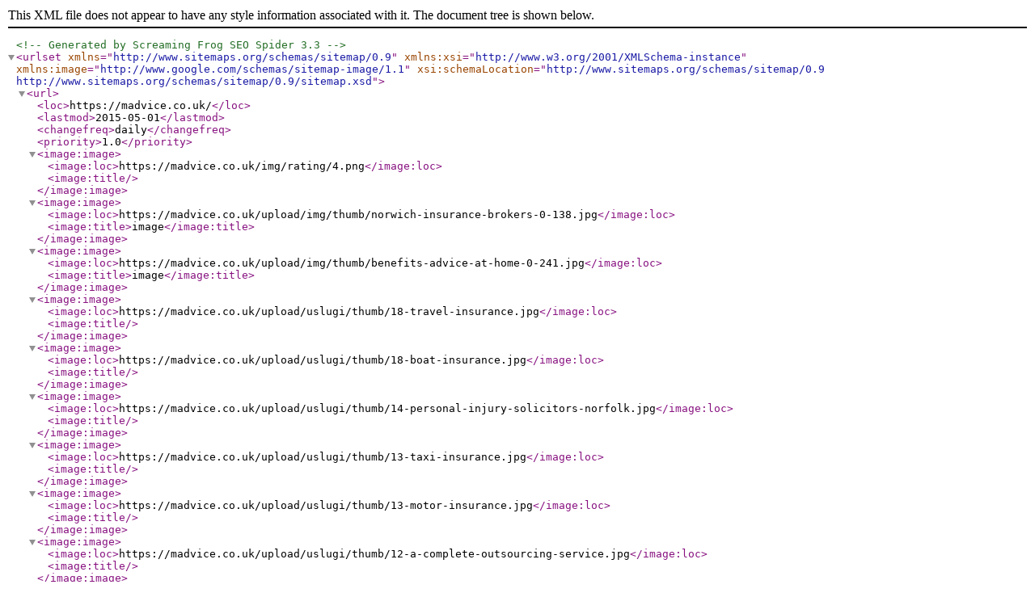

--- FILE ---
content_type: application/xml
request_url: https://madvice.co.uk/sitemap.xml
body_size: 3993
content:
<?xml version="1.0" encoding="utf-8"?><!--Generated by Screaming Frog SEO Spider 3.3-->
<urlset xmlns="http://www.sitemaps.org/schemas/sitemap/0.9" xmlns:xsi="http://www.w3.org/2001/XMLSchema-instance" xmlns:image="http://www.google.com/schemas/sitemap-image/1.1" xsi:schemaLocation="http://www.sitemaps.org/schemas/sitemap/0.9 http://www.sitemaps.org/schemas/sitemap/0.9/sitemap.xsd">
  <url>
    <loc>https://madvice.co.uk/</loc>
    <lastmod>2015-05-01</lastmod>
    <changefreq>daily</changefreq>
    <priority>1.0</priority>
      <image:image>
        <image:loc>https://madvice.co.uk/img/rating/4.png</image:loc>
        <image:title></image:title>
      </image:image>
      <image:image>
        <image:loc>https://madvice.co.uk/upload/img/thumb/norwich-insurance-brokers-0-138.jpg</image:loc>
        <image:title>image</image:title>
      </image:image>
      <image:image>
        <image:loc>https://madvice.co.uk/upload/img/thumb/benefits-advice-at-home-0-241.jpg</image:loc>
        <image:title>image</image:title>
      </image:image>
      <image:image>
        <image:loc>https://madvice.co.uk/upload/uslugi/thumb/18-travel-insurance.jpg</image:loc>
        <image:title></image:title>
      </image:image>
      <image:image>
        <image:loc>https://madvice.co.uk/upload/uslugi/thumb/18-boat-insurance.jpg</image:loc>
        <image:title></image:title>
      </image:image>
      <image:image>
        <image:loc>https://madvice.co.uk/upload/uslugi/thumb/14-personal-injury-solicitors-norfolk.jpg</image:loc>
        <image:title></image:title>
      </image:image>
      <image:image>
        <image:loc>https://madvice.co.uk/upload/uslugi/thumb/13-taxi-insurance.jpg</image:loc>
        <image:title></image:title>
      </image:image>
      <image:image>
        <image:loc>https://madvice.co.uk/upload/uslugi/thumb/13-motor-insurance.jpg</image:loc>
        <image:title></image:title>
      </image:image>
      <image:image>
        <image:loc>https://madvice.co.uk/upload/uslugi/thumb/12-a-complete-outsourcing-service.jpg</image:loc>
        <image:title></image:title>
      </image:image>
      <image:image>
        <image:loc>https://madvice.co.uk/upload/uslugi/thumb/12-payroll.jpg</image:loc>
        <image:title></image:title>
      </image:image>
      <image:image>
        <image:loc>https://madvice.co.uk/upload/uslugi/thumb/10-finance-product.jpg</image:loc>
        <image:title></image:title>
      </image:image>
      <image:image>
        <image:loc>https://madvice.co.uk/upload/uslugi/thumb/7-cash-for-gold.jpg</image:loc>
        <image:title></image:title>
      </image:image>
      <image:image>
        <image:loc>https://madvice.co.uk/upload/uslugi/thumb/6-jewellery-loans-by-post.jpg</image:loc>
        <image:title></image:title>
      </image:image>
  </url>
  <url>
    <loc>https://madvice.co.uk/province/lothian-1/</loc>
    <lastmod>2015-05-01</lastmod>
    <changefreq>daily</changefreq>
    <priority>0.9</priority>
      <image:image>
        <image:loc>https://madvice.co.uk/loans/lothian.png</image:loc>
        <image:title>loans in  Lothian</image:title>
      </image:image>
  </url>
  <url>
    <loc>https://madvice.co.uk/aberdeen/1-financial-directory/</loc>
    <lastmod>2015-05-01</lastmod>
    <changefreq>daily</changefreq>
    <priority>0.9</priority>
  </url>
  <url>
    <loc>https://madvice.co.uk/norwich/1-find/solicitors-divorce-immigration-injury/</loc>
    <lastmod>2015-05-01</lastmod>
    <changefreq>daily</changefreq>
    <priority>0.9</priority>
  </url>
  <url>
    <loc>https://madvice.co.uk/advice-rochesters/</loc>
    <lastmod>2015-05-01</lastmod>
    <changefreq>daily</changefreq>
    <priority>0.9</priority>
      <image:image>
        <image:loc>https://madvice.co.uk/upload/img/rochesters-0-258.jpg</image:loc>
        <image:title></image:title>
      </image:image>
  </url>
  <url>
    <loc>https://madvice.co.uk/advice-sirius-international/</loc>
    <lastmod>2015-05-01</lastmod>
    <changefreq>daily</changefreq>
    <priority>0.9</priority>
      <image:image>
        <image:loc>https://madvice.co.uk/upload/img/sirius-international-0-96.jpg</image:loc>
        <image:title></image:title>
      </image:image>
  </url>
  <url>
    <loc>https://madvice.co.uk/contact-form-email/sirius-international/</loc>
    <lastmod>2015-05-01</lastmod>
    <changefreq>daily</changefreq>
    <priority>0.8</priority>
  </url>
  <url>
    <loc>https://madvice.co.uk/province/north-west-1/</loc>
    <lastmod>2015-05-01</lastmod>
    <changefreq>daily</changefreq>
    <priority>0.9</priority>
      <image:image>
        <image:loc>https://madvice.co.uk/loans/north-west.png</image:loc>
        <image:title>loans in  North West</image:title>
      </image:image>
  </url>
  <url>
    <loc>https://madvice.co.uk/province/south-wales-1/</loc>
    <lastmod>2015-05-01</lastmod>
    <changefreq>daily</changefreq>
    <priority>0.9</priority>
      <image:image>
        <image:loc>https://madvice.co.uk/loans/south-wales.png</image:loc>
        <image:title>loans in  South Wales</image:title>
      </image:image>
  </url>
  <url>
    <loc>https://madvice.co.uk/led-vs-cfl.html</loc>
    <lastmod>2015-05-01</lastmod>
    <changefreq>daily</changefreq>
    <priority>0.9</priority>
  </url>
  <url>
    <loc>https://madvice.co.uk/province/dumfries-and-galloway-1/</loc>
    <lastmod>2015-05-01</lastmod>
    <changefreq>daily</changefreq>
    <priority>0.9</priority>
      <image:image>
        <image:loc>https://madvice.co.uk/loans/dumfries-and-galloway.png</image:loc>
        <image:title>loans in  Dumfries and Galloway</image:title>
      </image:image>
  </url>
  <url>
    <loc>https://madvice.co.uk/westhill/1-financial-directory/</loc>
    <lastmod>2015-05-01</lastmod>
    <changefreq>daily</changefreq>
    <priority>0.9</priority>
  </url>
  <url>
    <loc>https://madvice.co.uk/porth/1-financial-directory/</loc>
    <lastmod>2015-05-01</lastmod>
    <changefreq>daily</changefreq>
    <priority>0.8</priority>
  </url>
  <url>
    <loc>https://madvice.co.uk/loanhead/1-financial-directory/</loc>
    <lastmod>2015-05-01</lastmod>
    <changefreq>daily</changefreq>
    <priority>0.8</priority>
  </url>
  <url>
    <loc>https://madvice.co.uk/kirkcudbright/1-financial-directory/</loc>
    <lastmod>2015-05-01</lastmod>
    <changefreq>daily</changefreq>
    <priority>0.8</priority>
  </url>
  <url>
    <loc>https://madvice.co.uk/service-10/finance-product_service/</loc>
    <lastmod>2015-05-01</lastmod>
    <changefreq>daily</changefreq>
    <priority>0.9</priority>
      <image:image>
        <image:loc>https://madvice.co.uk/upload/uslugi/thumb/10-finance-product.jpg</image:loc>
        <image:title>Finance product</image:title>
      </image:image>
      <image:image>
        <image:loc>https://madvice.co.uk/upload/uslugi/10-finance-product.jpg</image:loc>
        <image:title></image:title>
      </image:image>
  </url>
  <url>
    <loc>https://madvice.co.uk/norwich/1-find/insurance/</loc>
    <lastmod>2015-05-01</lastmod>
    <changefreq>daily</changefreq>
    <priority>0.9</priority>
      <image:image>
        <image:loc>https://madvice.co.uk/img/rating/4.png</image:loc>
        <image:title></image:title>
      </image:image>
      <image:image>
        <image:loc>https://madvice.co.uk/upload/img/thumb/norwich-insurance-brokers-0-138.jpg</image:loc>
        <image:title>image</image:title>
      </image:image>
  </url>
  <url>
    <loc>https://madvice.co.uk/rosewell/1-financial-directory/</loc>
    <lastmod>2015-05-01</lastmod>
    <changefreq>daily</changefreq>
    <priority>0.8</priority>
  </url>
  <url>
    <loc>https://madvice.co.uk/kirkcudbright/1-find/money-advice/</loc>
    <lastmod>2015-05-01</lastmod>
    <changefreq>daily</changefreq>
    <priority>0.7</priority>
  </url>
  <url>
    <loc>https://madvice.co.uk/porth/1-find/benefits-service/</loc>
    <lastmod>2015-05-01</lastmod>
    <changefreq>daily</changefreq>
    <priority>0.7</priority>
  </url>
  <url>
    <loc>https://madvice.co.uk/prestonpans/1-financial-directory/</loc>
    <lastmod>2015-05-01</lastmod>
    <changefreq>daily</changefreq>
    <priority>0.8</priority>
  </url>
  <url>
    <loc>https://madvice.co.uk/province/tayside-region-1/</loc>
    <lastmod>2015-05-01</lastmod>
    <changefreq>daily</changefreq>
    <priority>0.9</priority>
      <image:image>
        <image:loc>https://madvice.co.uk/loans/tayside-region.png</image:loc>
        <image:title>loans in  Tayside Region</image:title>
      </image:image>
  </url>
  <url>
    <loc>https://madvice.co.uk/ballindalloch/1-financial-directory/</loc>
    <lastmod>2015-05-01</lastmod>
    <changefreq>daily</changefreq>
    <priority>0.9</priority>
  </url>
  <url>
    <loc>https://madvice.co.uk/prestonpans/1-find/money-advice/</loc>
    <lastmod>2015-05-01</lastmod>
    <changefreq>daily</changefreq>
    <priority>0.7</priority>
  </url>
  <url>
    <loc>https://madvice.co.uk/prestonpans/1-find/gold-silver-platinum/</loc>
    <lastmod>2015-05-01</lastmod>
    <changefreq>daily</changefreq>
    <priority>0.7</priority>
  </url>
  <url>
    <loc>https://madvice.co.uk/ballindalloch/1-find/accident-compensation-service/</loc>
    <lastmod>2015-05-01</lastmod>
    <changefreq>daily</changefreq>
    <priority>0.8</priority>
  </url>
  <url>
    <loc>https://madvice.co.uk/appleby-in-westmorland/1-financial-directory/</loc>
    <lastmod>2015-05-01</lastmod>
    <changefreq>daily</changefreq>
    <priority>0.8</priority>
  </url>
  <url>
    <loc>https://madvice.co.uk/auchterarder/1-financial-directory/</loc>
    <lastmod>2015-05-01</lastmod>
    <changefreq>daily</changefreq>
    <priority>0.8</priority>
  </url>
  <url>
    <loc>https://madvice.co.uk/advice-aberdeen-city-council-trading/</loc>
    <lastmod>2015-05-01</lastmod>
    <changefreq>daily</changefreq>
    <priority>0.9</priority>
      <image:image>
        <image:loc>https://madvice.co.uk/upload/img/aberdeen-city-council-trading-0-408.jpg</image:loc>
        <image:title></image:title>
      </image:image>
  </url>
  <url>
    <loc>https://madvice.co.uk/aberdeen/1-find/bill-payment-center-service/</loc>
    <lastmod>2015-05-01</lastmod>
    <changefreq>daily</changefreq>
    <priority>0.8</priority>
  </url>
  <url>
    <loc>https://madvice.co.uk/appleby-in-westmorland/1-find/employment-advice/</loc>
    <lastmod>2015-05-01</lastmod>
    <changefreq>daily</changefreq>
    <priority>0.7</priority>
  </url>
  <url>
    <loc>https://madvice.co.uk/prestonpans/1-find/debt-advice/</loc>
    <lastmod>2015-05-01</lastmod>
    <changefreq>daily</changefreq>
    <priority>0.7</priority>
  </url>
  <url>
    <loc>https://madvice.co.uk/province/north-wales-1/</loc>
    <lastmod>2015-05-01</lastmod>
    <changefreq>daily</changefreq>
    <priority>0.9</priority>
      <image:image>
        <image:loc>https://madvice.co.uk/loans/north-wales.png</image:loc>
        <image:title>loans in  North Wales</image:title>
      </image:image>
  </url>
  <url>
    <loc>https://madvice.co.uk/norwich/1-find/chartered-accountants/</loc>
    <lastmod>2015-05-01</lastmod>
    <changefreq>daily</changefreq>
    <priority>0.9</priority>
  </url>
  <url>
    <loc>https://madvice.co.uk/province/north-east-1/</loc>
    <lastmod>2015-05-01</lastmod>
    <changefreq>daily</changefreq>
    <priority>0.9</priority>
      <image:image>
        <image:loc>https://madvice.co.uk/loans/north-east.png</image:loc>
        <image:title>loans in  North East</image:title>
      </image:image>
  </url>
  <url>
    <loc>https://madvice.co.uk/ballindalloch/1-find/benefits-service/</loc>
    <lastmod>2015-05-01</lastmod>
    <changefreq>daily</changefreq>
    <priority>0.8</priority>
  </url>
  <url>
    <loc>https://madvice.co.uk/dolwyddelan/1-financial-directory/</loc>
    <lastmod>2015-05-01</lastmod>
    <changefreq>daily</changefreq>
    <priority>0.8</priority>
  </url>
  <url>
    <loc>https://madvice.co.uk/rhyl/1-financial-directory/</loc>
    <lastmod>2015-05-01</lastmod>
    <changefreq>daily</changefreq>
    <priority>0.8</priority>
  </url>
  <url>
    <loc>https://madvice.co.uk/ballindalloch/1-find/gold-silver-platinum/</loc>
    <lastmod>2015-05-01</lastmod>
    <changefreq>daily</changefreq>
    <priority>0.8</priority>
  </url>
  <url>
    <loc>https://madvice.co.uk/barnard-castle/1-financial-directory/</loc>
    <lastmod>2015-05-01</lastmod>
    <changefreq>daily</changefreq>
    <priority>0.8</priority>
  </url>
  <url>
    <loc>https://madvice.co.uk/wallsend/1-financial-directory/</loc>
    <lastmod>2015-05-01</lastmod>
    <changefreq>daily</changefreq>
    <priority>0.8</priority>
  </url>
  <url>
    <loc>https://madvice.co.uk/rhyl/1-find/money-advice/</loc>
    <lastmod>2015-05-01</lastmod>
    <changefreq>daily</changefreq>
    <priority>0.7</priority>
  </url>
  <url>
    <loc>https://madvice.co.uk/westhill/1-find/insurance/</loc>
    <lastmod>2015-05-01</lastmod>
    <changefreq>daily</changefreq>
    <priority>0.8</priority>
  </url>
  <url>
    <loc>https://madvice.co.uk/dolwyddelan/1-find/reverse-mortgage/</loc>
    <lastmod>2015-05-01</lastmod>
    <changefreq>daily</changefreq>
    <priority>0.7</priority>
  </url>
  <url>
    <loc>https://madvice.co.uk/norwich/1-find/accident-compensation-service/</loc>
    <lastmod>2015-05-01</lastmod>
    <changefreq>daily</changefreq>
    <priority>0.9</priority>
  </url>
  <url>
    <loc>https://madvice.co.uk/advice-personal-injury-uk/</loc>
    <lastmod>2015-05-01</lastmod>
    <changefreq>daily</changefreq>
    <priority>0.9</priority>
  </url>
  <url>
    <loc>https://madvice.co.uk/auchterarder/1-find/solicitors-divorce-immigration-injury/</loc>
    <lastmod>2015-05-01</lastmod>
    <changefreq>daily</changefreq>
    <priority>0.7</priority>
  </url>
  <url>
    <loc>https://madvice.co.uk/tonypandy/1-financial-directory/</loc>
    <lastmod>2015-05-01</lastmod>
    <changefreq>daily</changefreq>
    <priority>0.8</priority>
  </url>
  <url>
    <loc>https://madvice.co.uk/aboyne/1-financial-directory/</loc>
    <lastmod>2015-05-01</lastmod>
    <changefreq>daily</changefreq>
    <priority>0.9</priority>
  </url>
  <url>
    <loc>https://madvice.co.uk/ballindalloch/1-find/money-advice/</loc>
    <lastmod>2015-05-01</lastmod>
    <changefreq>daily</changefreq>
    <priority>0.8</priority>
  </url>
  <url>
    <loc>https://madvice.co.uk/gullane/1-financial-directory/</loc>
    <lastmod>2015-05-01</lastmod>
    <changefreq>daily</changefreq>
    <priority>0.8</priority>
  </url>
  <url>
    <loc>https://madvice.co.uk/deeside/1-financial-directory/</loc>
    <lastmod>2015-05-01</lastmod>
    <changefreq>daily</changefreq>
    <priority>0.8</priority>
  </url>
  <url>
    <loc>https://madvice.co.uk/heriot/1-financial-directory/</loc>
    <lastmod>2015-05-01</lastmod>
    <changefreq>daily</changefreq>
    <priority>0.8</priority>
  </url>
  <url>
    <loc>https://madvice.co.uk/langholm/1-financial-directory/</loc>
    <lastmod>2015-05-01</lastmod>
    <changefreq>daily</changefreq>
    <priority>0.8</priority>
  </url>
  <url>
    <loc>https://madvice.co.uk/westhill/1-find/gold-silver-platinum/</loc>
    <lastmod>2015-05-01</lastmod>
    <changefreq>daily</changefreq>
    <priority>0.8</priority>
  </url>
  <url>
    <loc>https://madvice.co.uk/peterculter/1-financial-directory/</loc>
    <lastmod>2015-05-01</lastmod>
    <changefreq>daily</changefreq>
    <priority>0.9</priority>
  </url>
  <url>
    <loc>https://madvice.co.uk/porth/1-find/leasing/</loc>
    <lastmod>2015-05-01</lastmod>
    <changefreq>daily</changefreq>
    <priority>0.7</priority>
  </url>
  <url>
    <loc>https://madvice.co.uk/newcastle-upon-tyne/1-financial-directory/</loc>
    <lastmod>2015-05-01</lastmod>
    <changefreq>daily</changefreq>
    <priority>0.8</priority>
  </url>
  <url>
    <loc>https://madvice.co.uk/ballater/1-financial-directory/</loc>
    <lastmod>2015-05-01</lastmod>
    <changefreq>daily</changefreq>
    <priority>0.9</priority>
  </url>
  <url>
    <loc>https://madvice.co.uk/kirkby-stephen/1-financial-directory/</loc>
    <lastmod>2015-05-01</lastmod>
    <changefreq>daily</changefreq>
    <priority>0.8</priority>
  </url>
  <url>
    <loc>https://madvice.co.uk/advice-stevenson-and-hunt-insurance/</loc>
    <lastmod>2015-05-01</lastmod>
    <changefreq>daily</changefreq>
    <priority>0.9</priority>
  </url>
  <url>
    <loc>https://madvice.co.uk/norwich/1-financial-directory/</loc>
    <lastmod>2015-05-01</lastmod>
    <changefreq>daily</changefreq>
    <priority>0.9</priority>
      <image:image>
        <image:loc>https://madvice.co.uk/img/rating/4.png</image:loc>
        <image:title></image:title>
      </image:image>
      <image:image>
        <image:loc>https://madvice.co.uk/upload/img/thumb/norwich-insurance-brokers-0-138.jpg</image:loc>
        <image:title>image</image:title>
      </image:image>
      <image:image>
        <image:loc>https://madvice.co.uk/upload/img/thumb/benefits-advice-at-home-0-241.jpg</image:loc>
        <image:title>image</image:title>
      </image:image>
  </url>
  <url>
    <loc>https://madvice.co.uk/norwich/1-find/bill-payment-center-service/</loc>
    <lastmod>2015-05-01</lastmod>
    <changefreq>daily</changefreq>
    <priority>0.9</priority>
  </url>
  <url>
    <loc>https://madvice.co.uk/llandudno/1-financial-directory/</loc>
    <lastmod>2015-05-01</lastmod>
    <changefreq>daily</changefreq>
    <priority>0.8</priority>
  </url>
  <url>
    <loc>https://madvice.co.uk/prestonpans/1-find/chartered-accountants/</loc>
    <lastmod>2015-05-01</lastmod>
    <changefreq>daily</changefreq>
    <priority>0.7</priority>
  </url>
  <url>
    <loc>https://madvice.co.uk/appleby-in-westmorland/1-find/pawnshop-brokers/</loc>
    <lastmod>2015-05-01</lastmod>
    <changefreq>daily</changefreq>
    <priority>0.7</priority>
  </url>
  <url>
    <loc>https://madvice.co.uk/westhill/1-find/reverse-mortgage/</loc>
    <lastmod>2015-05-01</lastmod>
    <changefreq>daily</changefreq>
    <priority>0.8</priority>
  </url>
  <url>
    <loc>https://madvice.co.uk/ferndale/1-financial-directory/</loc>
    <lastmod>2015-05-01</lastmod>
    <changefreq>daily</changefreq>
    <priority>0.8</priority>
  </url>
  <url>
    <loc>https://madvice.co.uk/ballindalloch/1-find/bill-payment-center-service/</loc>
    <lastmod>2015-05-01</lastmod>
    <changefreq>daily</changefreq>
    <priority>0.8</priority>
  </url>
  <url>
    <loc>https://madvice.co.uk/advice-drayton/</loc>
    <lastmod>2015-05-01</lastmod>
    <changefreq>daily</changefreq>
    <priority>0.9</priority>
      <image:image>
        <image:loc>https://madvice.co.uk/upload/uslugi/thumb/18-travel-insurance.jpg</image:loc>
        <image:title></image:title>
      </image:image>
      <image:image>
        <image:loc>https://madvice.co.uk/upload/uslugi/thumb/18-boat-insurance.jpg</image:loc>
        <image:title></image:title>
      </image:image>
  </url>
  <url>
    <loc>https://madvice.co.uk/bishop-auckland/1-financial-directory/</loc>
    <lastmod>2015-05-01</lastmod>
    <changefreq>daily</changefreq>
    <priority>0.8</priority>
  </url>
  <url>
    <loc>https://madvice.co.uk/ruthin/1-financial-directory/</loc>
    <lastmod>2015-05-01</lastmod>
    <changefreq>daily</changefreq>
    <priority>0.8</priority>
  </url>
  <url>
    <loc>https://madvice.co.uk/dolwyddelan/1-find/solicitors-divorce-immigration-injury/</loc>
    <lastmod>2015-05-01</lastmod>
    <changefreq>daily</changefreq>
    <priority>0.7</priority>
  </url>
  <url>
    <loc>https://madvice.co.uk/milltimber/1-financial-directory/</loc>
    <lastmod>2015-05-01</lastmod>
    <changefreq>daily</changefreq>
    <priority>0.9</priority>
  </url>
  <url>
    <loc>https://madvice.co.uk/birmingham/1-find/bill-payment-center-service/</loc>
    <lastmod>2015-05-01</lastmod>
    <changefreq>daily</changefreq>
    <priority>0.9</priority>
  </url>
  <url>
    <loc>https://madvice.co.uk/province/east-midlands-1/</loc>
    <lastmod>2015-05-01</lastmod>
    <changefreq>daily</changefreq>
    <priority>0.9</priority>
  </url>
  <url>
    <loc>https://madvice.co.uk/webmaster</loc>
    <lastmod>2015-05-01</lastmod>
    <changefreq>daily</changefreq>
    <priority>0.9</priority>
  </url>
  <url>
    <loc>https://madvice.co.uk/kirkcudbright/1-find/bill-payment-center-service/</loc>
    <lastmod>2015-05-01</lastmod>
    <changefreq>daily</changefreq>
    <priority>0.7</priority>
  </url>
  <url>
    <loc>https://madvice.co.uk/cockermouth/1-financial-directory/</loc>
    <lastmod>2015-05-01</lastmod>
    <changefreq>daily</changefreq>
    <priority>0.8</priority>
  </url>
  <url>
    <loc>https://madvice.co.uk/betws-y-coed/1-financial-directory/</loc>
    <lastmod>2015-05-01</lastmod>
    <changefreq>daily</changefreq>
    <priority>0.8</priority>
  </url>
  <url>
    <loc>https://madvice.co.uk/service-13/taxi-insurance_service/</loc>
    <lastmod>2015-05-01</lastmod>
    <changefreq>daily</changefreq>
    <priority>0.9</priority>
      <image:image>
        <image:loc>https://madvice.co.uk/upload/uslugi/thumb/13-taxi-insurance.jpg</image:loc>
        <image:title>Taxi Insurance</image:title>
      </image:image>
      <image:image>
        <image:loc>https://madvice.co.uk/upload/uslugi/thumb/13-motor-insurance.jpg</image:loc>
        <image:title></image:title>
      </image:image>
  </url>
  <url>
    <loc>https://madvice.co.uk/auchterarder/1-find/insurance/</loc>
    <lastmod>2015-05-01</lastmod>
    <changefreq>daily</changefreq>
    <priority>0.7</priority>
  </url>
  <url>
    <loc>https://madvice.co.uk/rhyl/1-find/bill-payment-center-service/</loc>
    <lastmod>2015-05-01</lastmod>
    <changefreq>daily</changefreq>
    <priority>0.7</priority>
  </url>
  <url>
    <loc>https://madvice.co.uk/service-7/cash-for-gold_service/</loc>
    <lastmod>2015-05-01</lastmod>
    <changefreq>daily</changefreq>
    <priority>0.9</priority>
      <image:image>
        <image:loc>https://madvice.co.uk/upload/uslugi/thumb/7-cash-for-gold.jpg</image:loc>
        <image:title>Cash for Gold</image:title>
      </image:image>
  </url>
  <url>
    <loc>https://madvice.co.uk/province/central-region-1/</loc>
    <lastmod>2015-05-01</lastmod>
    <changefreq>daily</changefreq>
    <priority>0.9</priority>
  </url>
  <url>
    <loc>https://madvice.co.uk/banchory/1-financial-directory/</loc>
    <lastmod>2015-05-01</lastmod>
    <changefreq>daily</changefreq>
    <priority>0.9</priority>
  </url>
  <url>
    <loc>https://madvice.co.uk/blaydon/1-financial-directory/</loc>
    <lastmod>2015-05-01</lastmod>
    <changefreq>daily</changefreq>
    <priority>0.8</priority>
  </url>
  <url>
    <loc>https://madvice.co.uk/advice-norwich-insurance-brokers/</loc>
    <lastmod>2015-05-01</lastmod>
    <changefreq>daily</changefreq>
    <priority>0.9</priority>
      <image:image>
        <image:loc>https://madvice.co.uk/upload/img/thumb/norwich-insurance-brokers-0-138.jpg</image:loc>
        <image:title></image:title>
      </image:image>
  </url>
  <url>
    <loc>https://madvice.co.uk/advice-cashline-pawnbrokers/</loc>
    <lastmod>2015-05-01</lastmod>
    <changefreq>daily</changefreq>
    <priority>0.9</priority>
      <image:image>
        <image:loc>https://madvice.co.uk/upload/uslugi/thumb/6-jewellery-loans-by-post.jpg</image:loc>
        <image:title></image:title>
      </image:image>
  </url>
  <url>
    <loc>https://madvice.co.uk/kirkcudbright/1-find/leasing/</loc>
    <lastmod>2015-05-01</lastmod>
    <changefreq>daily</changefreq>
    <priority>0.7</priority>
  </url>
  <url>
    <loc>https://madvice.co.uk/aberdeen/1-find/insurance/</loc>
    <lastmod>2015-05-01</lastmod>
    <changefreq>daily</changefreq>
    <priority>0.8</priority>
  </url>
  <url>
    <loc>https://madvice.co.uk/ballindalloch/1-find/insurance/</loc>
    <lastmod>2015-05-01</lastmod>
    <changefreq>daily</changefreq>
    <priority>0.8</priority>
  </url>
  <url>
    <loc>https://madvice.co.uk/trefriw/1-financial-directory/</loc>
    <lastmod>2015-05-01</lastmod>
    <changefreq>daily</changefreq>
    <priority>0.8</priority>
  </url>
  <url>
    <loc>https://madvice.co.uk/dolwyddelan/1-find/insurance/</loc>
    <lastmod>2015-05-01</lastmod>
    <changefreq>daily</changefreq>
    <priority>0.7</priority>
  </url>
  <url>
    <loc>https://madvice.co.uk/rosewell/1-find/benefits-service/</loc>
    <lastmod>2015-05-01</lastmod>
    <changefreq>daily</changefreq>
    <priority>0.7</priority>
  </url>
  <url>
    <loc>https://madvice.co.uk/birmingham/1-find/debt-advice/</loc>
    <lastmod>2015-05-01</lastmod>
    <changefreq>daily</changefreq>
    <priority>0.9</priority>
  </url>
  <url>
    <loc>https://madvice.co.uk/province/fermanagh-1/</loc>
    <lastmod>2015-05-01</lastmod>
    <changefreq>daily</changefreq>
    <priority>0.9</priority>
  </url>
  <url>
    <loc>https://madvice.co.uk/aberdare/1-financial-directory/</loc>
    <lastmod>2015-05-01</lastmod>
    <changefreq>daily</changefreq>
    <priority>0.8</priority>
  </url>
  <url>
    <loc>https://madvice.co.uk/province/greater-london-1/</loc>
    <lastmod>2015-05-01</lastmod>
    <changefreq>daily</changefreq>
    <priority>0.9</priority>
  </url>
  <url>
    <loc>https://madvice.co.uk/dolwyddelan/1-find/leasing/</loc>
    <lastmod>2015-05-01</lastmod>
    <changefreq>daily</changefreq>
    <priority>0.7</priority>
  </url>
  <url>
    <loc>https://madvice.co.uk/aberdeen/1-find/leasing/</loc>
    <lastmod>2015-05-01</lastmod>
    <changefreq>daily</changefreq>
    <priority>0.8</priority>
  </url>
  <url>
    <loc>https://madvice.co.uk/service-18/boat-insurance_service/</loc>
    <lastmod>2015-05-01</lastmod>
    <changefreq>daily</changefreq>
    <priority>0.9</priority>
      <image:image>
        <image:loc>https://madvice.co.uk/upload/uslugi/thumb/18-boat-insurance.jpg</image:loc>
        <image:title>Boat Insurance</image:title>
      </image:image>
      <image:image>
        <image:loc>https://madvice.co.uk/upload/uslugi/thumb/18-travel-insurance.jpg</image:loc>
        <image:title></image:title>
      </image:image>
  </url>
  <url>
    <loc>https://madvice.co.uk/ballindalloch/1-find/leasing/</loc>
    <lastmod>2015-05-01</lastmod>
    <changefreq>daily</changefreq>
    <priority>0.8</priority>
  </url>
  <url>
    <loc>https://madvice.co.uk/kirkcudbright/1-find/benefits-service/</loc>
    <lastmod>2015-05-01</lastmod>
    <changefreq>daily</changefreq>
    <priority>0.7</priority>
  </url>
  <url>
    <loc>https://madvice.co.uk/prestonpans/1-find/employment-advice/</loc>
    <lastmod>2015-05-01</lastmod>
    <changefreq>daily</changefreq>
    <priority>0.7</priority>
  </url>
  <url>
    <loc>https://madvice.co.uk/kirknewton/1-financial-directory/</loc>
    <lastmod>2015-05-01</lastmod>
    <changefreq>daily</changefreq>
    <priority>0.8</priority>
  </url>
  <url>
    <loc>https://madvice.co.uk/ballindalloch/1-find/pawnshop-brokers/</loc>
    <lastmod>2015-05-01</lastmod>
    <changefreq>daily</changefreq>
    <priority>0.8</priority>
  </url>
  <url>
    <loc>https://madvice.co.uk/doune/1-financial-directory/</loc>
    <lastmod>2015-05-01</lastmod>
    <changefreq>daily</changefreq>
    <priority>0.8</priority>
  </url>
  <url>
    <loc>https://madvice.co.uk/appleby-in-westmorland/1-find/gold-silver-platinum/</loc>
    <lastmod>2015-05-01</lastmod>
    <changefreq>daily</changefreq>
    <priority>0.7</priority>
  </url>
  <url>
    <loc>https://madvice.co.uk/barry/1-financial-directory/</loc>
    <lastmod>2015-05-01</lastmod>
    <changefreq>daily</changefreq>
    <priority>0.8</priority>
  </url>
  <url>
    <loc>https://madvice.co.uk/strathdon/1-financial-directory/</loc>
    <lastmod>2015-05-01</lastmod>
    <changefreq>daily</changefreq>
    <priority>0.9</priority>
  </url>
  <url>
    <loc>https://madvice.co.uk/kirkcudbright/1-find/debt-advice/</loc>
    <lastmod>2015-05-01</lastmod>
    <changefreq>daily</changefreq>
    <priority>0.7</priority>
  </url>
  <url>
    <loc>https://madvice.co.uk/dundee/1-financial-directory/</loc>
    <lastmod>2015-05-01</lastmod>
    <changefreq>daily</changefreq>
    <priority>0.8</priority>
  </url>
  <url>
    <loc>https://madvice.co.uk/province/mid-wales-1/</loc>
    <lastmod>2015-05-01</lastmod>
    <changefreq>daily</changefreq>
    <priority>0.9</priority>
  </url>
  <url>
    <loc>https://madvice.co.uk/loanhead/1-find/legal-advice/</loc>
    <lastmod>2015-05-01</lastmod>
    <changefreq>daily</changefreq>
    <priority>0.7</priority>
  </url>
  <url>
    <loc>https://madvice.co.uk/advice-nathan-co-birmingham/</loc>
    <lastmod>2015-05-01</lastmod>
    <changefreq>daily</changefreq>
    <priority>0.9</priority>
      <image:image>
        <image:loc>https://madvice.co.uk/upload/uslugi/thumb/7-cash-for-gold.jpg</image:loc>
        <image:title></image:title>
      </image:image>
  </url>
  <url>
    <loc>https://madvice.co.uk/loanhead/1-find/accident-compensation-service/</loc>
    <lastmod>2015-05-01</lastmod>
    <changefreq>daily</changefreq>
    <priority>0.7</priority>
  </url>
  <url>
    <loc>https://madvice.co.uk/loanhead/1-find/solicitors-divorce-immigration-injury/</loc>
    <lastmod>2015-05-01</lastmod>
    <changefreq>daily</changefreq>
    <priority>0.7</priority>
  </url>
  <url>
    <loc>https://madvice.co.uk/dolwyddelan/1-find/debt-advice/</loc>
    <lastmod>2015-05-01</lastmod>
    <changefreq>daily</changefreq>
    <priority>0.7</priority>
  </url>
  <url>
    <loc>https://madvice.co.uk/service-14/personal-injury-solicitors-norfolk_service/</loc>
    <lastmod>2015-05-01</lastmod>
    <changefreq>daily</changefreq>
    <priority>0.9</priority>
      <image:image>
        <image:loc>https://madvice.co.uk/upload/uslugi/thumb/14-personal-injury-solicitors-norfolk.jpg</image:loc>
        <image:title> PERSONAL INJURY SOLICITORS NORFOLK </image:title>
      </image:image>
  </url>
  <url>
    <loc>https://madvice.co.uk/newton-stewart/1-financial-directory/</loc>
    <lastmod>2015-05-01</lastmod>
    <changefreq>daily</changefreq>
    <priority>0.8</priority>
  </url>
  <url>
    <loc>https://madvice.co.uk/porth/1-find/chartered-accountants/</loc>
    <lastmod>2015-05-01</lastmod>
    <changefreq>daily</changefreq>
    <priority>0.7</priority>
  </url>
  <url>
    <loc>https://madvice.co.uk/aberdeen/1-find/gold-silver-platinum/</loc>
    <lastmod>2015-05-01</lastmod>
    <changefreq>daily</changefreq>
    <priority>0.8</priority>
  </url>
  <url>
    <loc>https://madvice.co.uk/prestonpans/1-find/leasing/</loc>
    <lastmod>2015-05-01</lastmod>
    <changefreq>daily</changefreq>
    <priority>0.7</priority>
  </url>
  <url>
    <loc>https://madvice.co.uk/bargoed/1-financial-directory/</loc>
    <lastmod>2015-05-01</lastmod>
    <changefreq>daily</changefreq>
    <priority>0.8</priority>
  </url>
  <url>
    <loc>https://madvice.co.uk/consett/1-financial-directory/</loc>
    <lastmod>2015-05-01</lastmod>
    <changefreq>daily</changefreq>
    <priority>0.8</priority>
  </url>
  <url>
    <loc>https://madvice.co.uk/loanhead/1-find/money-advice/</loc>
    <lastmod>2015-05-01</lastmod>
    <changefreq>daily</changefreq>
    <priority>0.7</priority>
  </url>
  <url>
    <loc>https://madvice.co.uk/province/orkney-islands-1/</loc>
    <lastmod>2015-05-01</lastmod>
    <changefreq>daily</changefreq>
    <priority>0.9</priority>
  </url>
  <url>
    <loc>https://madvice.co.uk/dolwyddelan/1-find/benefits-service/</loc>
    <lastmod>2015-05-01</lastmod>
    <changefreq>daily</changefreq>
    <priority>0.7</priority>
  </url>
  <url>
    <loc>https://madvice.co.uk/loanhead/1-find/reverse-mortgage/</loc>
    <lastmod>2015-05-01</lastmod>
    <changefreq>daily</changefreq>
    <priority>0.7</priority>
  </url>
  <url>
    <loc>https://madvice.co.uk/canonbie/1-financial-directory/</loc>
    <lastmod>2015-05-01</lastmod>
    <changefreq>daily</changefreq>
    <priority>0.8</priority>
  </url>
  <url>
    <loc>https://madvice.co.uk/appleby-in-westmorland/1-find/benefits-service/</loc>
    <lastmod>2015-05-01</lastmod>
    <changefreq>daily</changefreq>
    <priority>0.7</priority>
  </url>
  <url>
    <loc>https://madvice.co.uk/porth/1-find/solicitors-divorce-immigration-injury/</loc>
    <lastmod>2015-05-01</lastmod>
    <changefreq>daily</changefreq>
    <priority>0.7</priority>
  </url>
  <url>
    <loc>https://madvice.co.uk/blyth/1-financial-directory/</loc>
    <lastmod>2015-05-01</lastmod>
    <changefreq>daily</changefreq>
    <priority>0.8</priority>
  </url>
  <url>
    <loc>https://madvice.co.uk/birmingham/1-find/employment-advice/</loc>
    <lastmod>2015-05-01</lastmod>
    <changefreq>daily</changefreq>
    <priority>0.9</priority>
  </url>
  <url>
    <loc>https://madvice.co.uk/carlisle/1-financial-directory/</loc>
    <lastmod>2015-05-01</lastmod>
    <changefreq>daily</changefreq>
    <priority>0.8</priority>
  </url>
  <url>
    <loc>https://madvice.co.uk/appleby-in-westmorland/1-find/leasing/</loc>
    <lastmod>2015-05-01</lastmod>
    <changefreq>daily</changefreq>
    <priority>0.7</priority>
  </url>
  <url>
    <loc>https://madvice.co.uk/llantwit-major/1-financial-directory/</loc>
    <lastmod>2015-05-01</lastmod>
    <changefreq>daily</changefreq>
    <priority>0.8</priority>
  </url>
  <url>
    <loc>https://madvice.co.uk/darlington/1-financial-directory/</loc>
    <lastmod>2015-05-01</lastmod>
    <changefreq>daily</changefreq>
    <priority>0.8</priority>
  </url>
  <url>
    <loc>https://madvice.co.uk/rosewell/1-find/solicitors-divorce-immigration-injury/</loc>
    <lastmod>2015-05-01</lastmod>
    <changefreq>daily</changefreq>
    <priority>0.7</priority>
  </url>
  <url>
    <loc>https://madvice.co.uk/porth/1-find/insurance/</loc>
    <lastmod>2015-05-01</lastmod>
    <changefreq>daily</changefreq>
    <priority>0.7</priority>
  </url>
  <url>
    <loc>https://madvice.co.uk/pontypridd/1-financial-directory/</loc>
    <lastmod>2015-05-01</lastmod>
    <changefreq>daily</changefreq>
    <priority>0.8</priority>
  </url>
  <url>
    <loc>https://madvice.co.uk/dolwyddelan/1-find/legal-advice/</loc>
    <lastmod>2015-05-01</lastmod>
    <changefreq>daily</changefreq>
    <priority>0.7</priority>
  </url>
  <url>
    <loc>https://madvice.co.uk/rhyl/1-find/legal-advice/</loc>
    <lastmod>2015-05-01</lastmod>
    <changefreq>daily</changefreq>
    <priority>0.7</priority>
  </url>
  <url>
    <loc>https://madvice.co.uk/cramlington/1-financial-directory/</loc>
    <lastmod>2015-05-01</lastmod>
    <changefreq>daily</changefreq>
    <priority>0.8</priority>
  </url>
  <url>
    <loc>https://madvice.co.uk/london/1-financial-directory/</loc>
    <lastmod>2015-05-01</lastmod>
    <changefreq>daily</changefreq>
    <priority>0.9</priority>
  </url>
  <url>
    <loc>https://madvice.co.uk/rosewell/1-find/legal-advice/</loc>
    <lastmod>2015-05-01</lastmod>
    <changefreq>daily</changefreq>
    <priority>0.7</priority>
  </url>
  <url>
    <loc>https://madvice.co.uk/laurencekirk/1-financial-directory/</loc>
    <lastmod>2015-05-01</lastmod>
    <changefreq>daily</changefreq>
    <priority>0.9</priority>
  </url>
  <url>
    <loc>https://madvice.co.uk/treharris/1-financial-directory/</loc>
    <lastmod>2015-05-01</lastmod>
    <changefreq>daily</changefreq>
    <priority>0.8</priority>
  </url>
  <url>
    <loc>https://madvice.co.uk/province/tyrone-1/</loc>
    <lastmod>2015-05-01</lastmod>
    <changefreq>daily</changefreq>
    <priority>0.9</priority>
  </url>
  <url>
    <loc>https://madvice.co.uk/advice-best-car-leasing-deals-in-the/</loc>
    <lastmod>2015-05-01</lastmod>
    <changefreq>daily</changefreq>
    <priority>0.9</priority>
      <image:image>
        <image:loc>https://madvice.co.uk/upload/uslugi/thumb/10-finance-product.jpg</image:loc>
        <image:title></image:title>
      </image:image>
  </url>
  <url>
    <loc>https://madvice.co.uk/advice-car4leasing/</loc>
    <lastmod>2015-05-01</lastmod>
    <changefreq>daily</changefreq>
    <priority>0.9</priority>
  </url>
  <url>
    <loc>https://madvice.co.uk/westhill/1-find/bill-payment-center-service/</loc>
    <lastmod>2015-05-01</lastmod>
    <changefreq>daily</changefreq>
    <priority>0.8</priority>
  </url>
  <url>
    <loc>https://madvice.co.uk/ballindalloch/1-find/reverse-mortgage/</loc>
    <lastmod>2015-05-01</lastmod>
    <changefreq>daily</changefreq>
    <priority>0.8</priority>
  </url>
  <url>
    <loc>https://madvice.co.uk/conwy/1-financial-directory/</loc>
    <lastmod>2015-05-01</lastmod>
    <changefreq>daily</changefreq>
    <priority>0.8</priority>
  </url>
  <url>
    <loc>https://madvice.co.uk/kirkcudbright/1-find/solicitors-divorce-immigration-injury/</loc>
    <lastmod>2015-05-01</lastmod>
    <changefreq>daily</changefreq>
    <priority>0.7</priority>
  </url>
  <url>
    <loc>https://madvice.co.uk/hengoed/1-financial-directory/</loc>
    <lastmod>2015-05-01</lastmod>
    <changefreq>daily</changefreq>
    <priority>0.8</priority>
  </url>
  <url>
    <loc>https://madvice.co.uk/burnley/1-financial-directory/</loc>
    <lastmod>2015-05-01</lastmod>
    <changefreq>daily</changefreq>
    <priority>0.8</priority>
  </url>
  <url>
    <loc>https://madvice.co.uk/stanley/1-financial-directory/</loc>
    <lastmod>2015-05-01</lastmod>
    <changefreq>daily</changefreq>
    <priority>0.8</priority>
  </url>
  <url>
    <loc>https://madvice.co.uk/aberdeen/1-find/benefits-service/</loc>
    <lastmod>2015-05-01</lastmod>
    <changefreq>daily</changefreq>
    <priority>0.8</priority>
  </url>
  <url>
    <loc>https://madvice.co.uk/rosewell/1-find/bill-payment-center-service/</loc>
    <lastmod>2015-05-01</lastmod>
    <changefreq>daily</changefreq>
    <priority>0.7</priority>
  </url>
  <url>
    <loc>https://madvice.co.uk/porth/1-find/legal-advice/</loc>
    <lastmod>2015-05-01</lastmod>
    <changefreq>daily</changefreq>
    <priority>0.7</priority>
  </url>
  <url>
    <loc>https://madvice.co.uk/bedlington/1-financial-directory/</loc>
    <lastmod>2015-05-01</lastmod>
    <changefreq>daily</changefreq>
    <priority>0.8</priority>
  </url>
  <url>
    <loc>https://madvice.co.uk/durham/1-financial-directory/</loc>
    <lastmod>2015-05-01</lastmod>
    <changefreq>daily</changefreq>
    <priority>0.8</priority>
  </url>
  <url>
    <loc>https://madvice.co.uk/gateshead/1-financial-directory/</loc>
    <lastmod>2015-05-01</lastmod>
    <changefreq>daily</changefreq>
    <priority>0.8</priority>
  </url>
  <url>
    <loc>https://madvice.co.uk/province/londonderry-1/</loc>
    <lastmod>2015-05-01</lastmod>
    <changefreq>daily</changefreq>
    <priority>0.9</priority>
  </url>
  <url>
    <loc>https://madvice.co.uk/contact-form-email/aberdeen-city-council-trading/</loc>
    <lastmod>2015-05-01</lastmod>
    <changefreq>daily</changefreq>
    <priority>0.8</priority>
  </url>
  <url>
    <loc>https://madvice.co.uk/prestonpans/1-find/insurance/</loc>
    <lastmod>2015-05-01</lastmod>
    <changefreq>daily</changefreq>
    <priority>0.7</priority>
  </url>
  <url>
    <loc>https://madvice.co.uk/houghton-le-spring/1-financial-directory/</loc>
    <lastmod>2015-05-01</lastmod>
    <changefreq>daily</changefreq>
    <priority>0.8</priority>
  </url>
  <url>
    <loc>https://madvice.co.uk/spennymoor/1-financial-directory/</loc>
    <lastmod>2015-05-01</lastmod>
    <changefreq>daily</changefreq>
    <priority>0.8</priority>
  </url>
  <url>
    <loc>https://madvice.co.uk/ballindalloch/1-find/chartered-accountants/</loc>
    <lastmod>2015-05-01</lastmod>
    <changefreq>daily</changefreq>
    <priority>0.8</priority>
  </url>
  <url>
    <loc>https://madvice.co.uk/bonnyrigg/1-financial-directory/</loc>
    <lastmod>2015-05-01</lastmod>
    <changefreq>daily</changefreq>
    <priority>0.8</priority>
  </url>
  <url>
    <loc>https://madvice.co.uk/haddington/1-financial-directory/</loc>
    <lastmod>2015-05-01</lastmod>
    <changefreq>daily</changefreq>
    <priority>0.7</priority>
  </url>
  <url>
    <loc>https://madvice.co.uk/kirkcudbright/1-find/employment-advice/</loc>
    <lastmod>2015-05-01</lastmod>
    <changefreq>daily</changefreq>
    <priority>0.7</priority>
  </url>
  <url>
    <loc>https://madvice.co.uk/appleby-in-westmorland/1-find/solicitors-divorce-immigration-injury/</loc>
    <lastmod>2015-05-01</lastmod>
    <changefreq>daily</changefreq>
    <priority>0.7</priority>
  </url>
  <url>
    <loc>https://madvice.co.uk/rosewell/1-find/employment-advice/</loc>
    <lastmod>2015-05-01</lastmod>
    <changefreq>daily</changefreq>
    <priority>0.7</priority>
  </url>
  <url>
    <loc>https://madvice.co.uk/auchterarder/1-find/employment-advice/</loc>
    <lastmod>2015-05-01</lastmod>
    <changefreq>daily</changefreq>
    <priority>0.7</priority>
  </url>
  <url>
    <loc>https://madvice.co.uk/appleby-in-westmorland/1-find/money-advice/</loc>
    <lastmod>2015-05-01</lastmod>
    <changefreq>daily</changefreq>
    <priority>0.7</priority>
  </url>
  <url>
    <loc>https://madvice.co.uk/aberdeen/1-find/reverse-mortgage/</loc>
    <lastmod>2015-05-01</lastmod>
    <changefreq>daily</changefreq>
    <priority>0.8</priority>
  </url>
  <url>
    <loc>https://madvice.co.uk/shildon/1-financial-directory/</loc>
    <lastmod>2015-05-01</lastmod>
    <changefreq>daily</changefreq>
    <priority>0.8</priority>
  </url>
  <url>
    <loc>https://madvice.co.uk/auchterarder/1-find/reverse-mortgage/</loc>
    <lastmod>2015-05-01</lastmod>
    <changefreq>daily</changefreq>
    <priority>0.7</priority>
  </url>
  <url>
    <loc>https://madvice.co.uk/advice-benefits-advice-at-home/</loc>
    <lastmod>2015-05-01</lastmod>
    <changefreq>daily</changefreq>
    <priority>0.9</priority>
      <image:image>
        <image:loc>https://madvice.co.uk/upload/img/thumb/benefits-advice-at-home-0-241.jpg</image:loc>
        <image:title></image:title>
      </image:image>
  </url>
  <url>
    <loc>https://madvice.co.uk/whitley-bay/1-financial-directory/</loc>
    <lastmod>2015-05-01</lastmod>
    <changefreq>daily</changefreq>
    <priority>0.8</priority>
  </url>
  <url>
    <loc>https://madvice.co.uk/advice-bullion-store/</loc>
    <lastmod>2015-05-01</lastmod>
    <changefreq>daily</changefreq>
    <priority>0.9</priority>
  </url>
  <url>
    <loc>https://madvice.co.uk/south-queensferry/1-financial-directory/</loc>
    <lastmod>2015-05-01</lastmod>
    <changefreq>daily</changefreq>
    <priority>0.8</priority>
  </url>
  <url>
    <loc>https://madvice.co.uk/prestonpans/1-find/solicitors-divorce-immigration-injury/</loc>
    <lastmod>2015-05-01</lastmod>
    <changefreq>daily</changefreq>
    <priority>0.7</priority>
  </url>
  <url>
    <loc>https://madvice.co.uk/norwich/1-find/benefits-service/</loc>
    <lastmod>2015-05-01</lastmod>
    <changefreq>daily</changefreq>
    <priority>0.9</priority>
      <image:image>
        <image:loc>https://madvice.co.uk/upload/img/thumb/benefits-advice-at-home-0-241.jpg</image:loc>
        <image:title>image</image:title>
      </image:image>
  </url>
  <url>
    <loc>https://madvice.co.uk/porth/1-find/debt-advice/</loc>
    <lastmod>2015-05-01</lastmod>
    <changefreq>daily</changefreq>
    <priority>0.7</priority>
  </url>
  <url>
    <loc>https://madvice.co.uk/lasswade/1-financial-directory/</loc>
    <lastmod>2015-05-01</lastmod>
    <changefreq>daily</changefreq>
    <priority>0.8</priority>
  </url>
  <url>
    <loc>https://madvice.co.uk/porth/1-find/bill-payment-center-service/</loc>
    <lastmod>2015-05-01</lastmod>
    <changefreq>daily</changefreq>
    <priority>0.7</priority>
  </url>
  <url>
    <loc>https://madvice.co.uk/dollar/1-financial-directory/</loc>
    <lastmod>2015-05-01</lastmod>
    <changefreq>daily</changefreq>
    <priority>0.8</priority>
  </url>
  <url>
    <loc>https://madvice.co.uk/rhyl/1-find/benefits-service/</loc>
    <lastmod>2015-05-01</lastmod>
    <changefreq>daily</changefreq>
    <priority>0.7</priority>
  </url>
  <url>
    <loc>https://madvice.co.uk/bridgend/1-financial-directory/</loc>
    <lastmod>2015-05-01</lastmod>
    <changefreq>daily</changefreq>
    <priority>0.8</priority>
  </url>
  <url>
    <loc>https://madvice.co.uk/blairgowrie/1-financial-directory/</loc>
    <lastmod>2015-05-01</lastmod>
    <changefreq>daily</changefreq>
    <priority>0.8</priority>
  </url>
  <url>
    <loc>https://madvice.co.uk/ferryhill/1-financial-directory/</loc>
    <lastmod>2015-05-01</lastmod>
    <changefreq>daily</changefreq>
    <priority>0.8</priority>
  </url>
  <url>
    <loc>https://madvice.co.uk/rossendale/1-financial-directory/</loc>
    <lastmod>2015-05-01</lastmod>
    <changefreq>daily</changefreq>
    <priority>0.8</priority>
  </url>
  <url>
    <loc>https://madvice.co.uk/moffat/1-financial-directory/</loc>
    <lastmod>2015-05-01</lastmod>
    <changefreq>daily</changefreq>
    <priority>0.8</priority>
  </url>
  <url>
    <loc>https://madvice.co.uk/province/highland-1/</loc>
    <lastmod>2015-05-01</lastmod>
    <changefreq>daily</changefreq>
    <priority>0.9</priority>
  </url>
  <url>
    <loc>https://madvice.co.uk/province/yorkshire-and-the-humber-1/</loc>
    <lastmod>2015-05-01</lastmod>
    <changefreq>daily</changefreq>
    <priority>0.9</priority>
  </url>
  <url>
    <loc>https://madvice.co.uk/penrith/1-financial-directory/</loc>
    <lastmod>2015-05-01</lastmod>
    <changefreq>daily</changefreq>
    <priority>0.8</priority>
  </url>
  <url>
    <loc>https://madvice.co.uk/kirkcudbright/1-find/reverse-mortgage/</loc>
    <lastmod>2015-05-01</lastmod>
    <changefreq>daily</changefreq>
    <priority>0.7</priority>
  </url>
  <url>
    <loc>https://madvice.co.uk/saint-asaph/1-financial-directory/</loc>
    <lastmod>2015-05-01</lastmod>
    <changefreq>daily</changefreq>
    <priority>0.8</priority>
  </url>
  <url>
    <loc>https://madvice.co.uk/birmingham/1-find/legal-advice/</loc>
    <lastmod>2015-05-01</lastmod>
    <changefreq>daily</changefreq>
    <priority>0.9</priority>
  </url>
  <url>
    <loc>https://madvice.co.uk/norwich/1-find/leasing/</loc>
    <lastmod>2015-05-01</lastmod>
    <changefreq>daily</changefreq>
    <priority>0.8</priority>
  </url>
  <url>
    <loc>https://madvice.co.uk/aberdeen/1-find/solicitors-divorce-immigration-injury/</loc>
    <lastmod>2015-05-01</lastmod>
    <changefreq>daily</changefreq>
    <priority>0.8</priority>
  </url>
  <url>
    <loc>https://madvice.co.uk/arbroath/1-financial-directory/</loc>
    <lastmod>2015-05-01</lastmod>
    <changefreq>daily</changefreq>
    <priority>0.8</priority>
  </url>
  <url>
    <loc>https://madvice.co.uk/westhill/1-find/leasing/</loc>
    <lastmod>2015-05-01</lastmod>
    <changefreq>daily</changefreq>
    <priority>0.8</priority>
  </url>
  <url>
    <loc>https://madvice.co.uk/penicuik/1-financial-directory/</loc>
    <lastmod>2015-05-01</lastmod>
    <changefreq>daily</changefreq>
    <priority>0.8</priority>
  </url>
  <url>
    <loc>https://madvice.co.uk/westhill/1-find/employment-advice/</loc>
    <lastmod>2015-05-01</lastmod>
    <changefreq>daily</changefreq>
    <priority>0.8</priority>
  </url>
  <url>
    <loc>https://madvice.co.uk/pontyclun/1-financial-directory/</loc>
    <lastmod>2015-05-01</lastmod>
    <changefreq>daily</changefreq>
    <priority>0.8</priority>
  </url>
  <url>
    <loc>https://madvice.co.uk/westhill/1-find/money-advice/</loc>
    <lastmod>2015-05-01</lastmod>
    <changefreq>daily</changefreq>
    <priority>0.8</priority>
  </url>
  <url>
    <loc>https://madvice.co.uk/clitheroe/1-financial-directory/</loc>
    <lastmod>2015-05-01</lastmod>
    <changefreq>daily</changefreq>
    <priority>0.8</priority>
  </url>
  <url>
    <loc>https://madvice.co.uk/porthcawl/1-financial-directory/</loc>
    <lastmod>2015-05-01</lastmod>
    <changefreq>daily</changefreq>
    <priority>0.8</priority>
  </url>
  <url>
    <loc>https://madvice.co.uk/annan/1-financial-directory/</loc>
    <lastmod>2015-05-01</lastmod>
    <changefreq>daily</changefreq>
    <priority>0.8</priority>
  </url>
  <url>
    <loc>https://madvice.co.uk/rosewell/1-find/reverse-mortgage/</loc>
    <lastmod>2015-05-01</lastmod>
    <changefreq>daily</changefreq>
    <priority>0.7</priority>
  </url>
  <url>
    <loc>https://madvice.co.uk/advice-scrap-gold-uk/</loc>
    <lastmod>2015-05-01</lastmod>
    <changefreq>daily</changefreq>
    <priority>0.9</priority>
  </url>
  <url>
    <loc>https://madvice.co.uk/province/armagh-1/</loc>
    <lastmod>2015-05-01</lastmod>
    <changefreq>daily</changefreq>
    <priority>0.9</priority>
  </url>
  <url>
    <loc>https://madvice.co.uk/service-18/travel-insurance_service/</loc>
    <lastmod>2015-05-01</lastmod>
    <changefreq>daily</changefreq>
    <priority>0.9</priority>
      <image:image>
        <image:loc>https://madvice.co.uk/upload/uslugi/thumb/18-travel-insurance.jpg</image:loc>
        <image:title>Travel Insurance </image:title>
      </image:image>
      <image:image>
        <image:loc>https://madvice.co.uk/upload/uslugi/thumb/18-boat-insurance.jpg</image:loc>
        <image:title></image:title>
      </image:image>
  </url>
  <url>
    <loc>https://madvice.co.uk/service-11/tax-and-audit_service/</loc>
    <lastmod>2015-05-01</lastmod>
    <changefreq>daily</changefreq>
    <priority>0.9</priority>
  </url>
  <url>
    <loc>https://madvice.co.uk/musselburgh/1-financial-directory/</loc>
    <lastmod>2015-05-01</lastmod>
    <changefreq>daily</changefreq>
    <priority>0.8</priority>
  </url>
  <url>
    <loc>https://madvice.co.uk/loanhead/1-find/benefits-service/</loc>
    <lastmod>2015-05-01</lastmod>
    <changefreq>daily</changefreq>
    <priority>0.7</priority>
  </url>
  <url>
    <loc>https://madvice.co.uk/wymondham/1-financial-directory/</loc>
    <lastmod>2015-05-01</lastmod>
    <changefreq>daily</changefreq>
    <priority>0.8</priority>
      <image:image>
        <image:loc>https://madvice.co.uk/img/rating/4.png</image:loc>
        <image:title></image:title>
      </image:image>
      <image:image>
        <image:loc>https://madvice.co.uk/upload/img/thumb/benefits-advice-at-home-0-241.jpg</image:loc>
        <image:title>image</image:title>
      </image:image>
      <image:image>
        <image:loc>https://madvice.co.uk/upload/img/thumb/norwich-insurance-brokers-0-138.jpg</image:loc>
        <image:title>image</image:title>
      </image:image>
  </url>
  <url>
    <loc>https://madvice.co.uk/denbigh/1-financial-directory/</loc>
    <lastmod>2015-05-01</lastmod>
    <changefreq>daily</changefreq>
    <priority>0.8</priority>
  </url>
  <url>
    <loc>https://madvice.co.uk/loanhead/1-find/insurance/</loc>
    <lastmod>2015-05-01</lastmod>
    <changefreq>daily</changefreq>
    <priority>0.7</priority>
  </url>
  <url>
    <loc>https://madvice.co.uk/porth/1-find/accident-compensation-service/</loc>
    <lastmod>2015-05-01</lastmod>
    <changefreq>daily</changefreq>
    <priority>0.7</priority>
  </url>
  <url>
    <loc>https://madvice.co.uk/bala/1-financial-directory/</loc>
    <lastmod>2015-05-01</lastmod>
    <changefreq>daily</changefreq>
    <priority>0.8</priority>
  </url>
  <url>
    <loc>https://madvice.co.uk/province/outer-hebrides-1/</loc>
    <lastmod>2015-05-01</lastmod>
    <changefreq>daily</changefreq>
    <priority>0.9</priority>
  </url>
  <url>
    <loc>https://madvice.co.uk/auchterarder/1-find/chartered-accountants/</loc>
    <lastmod>2015-05-01</lastmod>
    <changefreq>daily</changefreq>
    <priority>0.7</priority>
  </url>
  <url>
    <loc>https://madvice.co.uk/dolwyddelan/1-find/gold-silver-platinum/</loc>
    <lastmod>2015-05-01</lastmod>
    <changefreq>daily</changefreq>
    <priority>0.7</priority>
  </url>
  <url>
    <loc>https://madvice.co.uk/castle-douglas/1-financial-directory/</loc>
    <lastmod>2015-05-01</lastmod>
    <changefreq>daily</changefreq>
    <priority>0.8</priority>
  </url>
  <url>
    <loc>https://madvice.co.uk/wrexham/1-financial-directory/</loc>
    <lastmod>2015-05-01</lastmod>
    <changefreq>daily</changefreq>
    <priority>0.8</priority>
  </url>
  <url>
    <loc>https://madvice.co.uk/penarth/1-financial-directory/</loc>
    <lastmod>2015-05-01</lastmod>
    <changefreq>daily</changefreq>
    <priority>0.8</priority>
  </url>
  <url>
    <loc>https://madvice.co.uk/dunblane/1-financial-directory/</loc>
    <lastmod>2015-05-01</lastmod>
    <changefreq>daily</changefreq>
    <priority>0.8</priority>
  </url>
  <url>
    <loc>https://madvice.co.uk/rhyl/1-find/chartered-accountants/</loc>
    <lastmod>2015-05-01</lastmod>
    <changefreq>daily</changefreq>
    <priority>0.7</priority>
  </url>
  <url>
    <loc>https://madvice.co.uk/flint/1-financial-directory/</loc>
    <lastmod>2015-05-01</lastmod>
    <changefreq>daily</changefreq>
    <priority>0.8</priority>
  </url>
  <url>
    <loc>https://madvice.co.uk/loanhead/1-find/debt-advice/</loc>
    <lastmod>2015-05-01</lastmod>
    <changefreq>daily</changefreq>
    <priority>0.7</priority>
  </url>
  <url>
    <loc>https://madvice.co.uk/advice-hatch-brenner/</loc>
    <lastmod>2015-05-01</lastmod>
    <changefreq>daily</changefreq>
    <priority>0.9</priority>
      <image:image>
        <image:loc>https://madvice.co.uk/upload/uslugi/thumb/14-personal-injury-solicitors-norfolk.jpg</image:loc>
        <image:title></image:title>
      </image:image>
  </url>
  <url>
    <loc>https://madvice.co.uk/kirkcudbright/1-find/accident-compensation-service/</loc>
    <lastmod>2015-05-01</lastmod>
    <changefreq>daily</changefreq>
    <priority>0.7</priority>
  </url>
  <url>
    <loc>https://madvice.co.uk/birmingham/1-find/benefits-service/</loc>
    <lastmod>2015-05-01</lastmod>
    <changefreq>daily</changefreq>
    <priority>0.9</priority>
  </url>
  <url>
    <loc>https://madvice.co.uk/porth/1-find/gold-silver-platinum/</loc>
    <lastmod>2015-05-01</lastmod>
    <changefreq>daily</changefreq>
    <priority>0.7</priority>
  </url>
  <url>
    <loc>https://madvice.co.uk/crook/1-financial-directory/</loc>
    <lastmod>2015-05-01</lastmod>
    <changefreq>daily</changefreq>
    <priority>0.8</priority>
  </url>
  <url>
    <loc>https://madvice.co.uk/kirkcudbright/1-find/pawnshop-brokers/</loc>
    <lastmod>2015-05-01</lastmod>
    <changefreq>daily</changefreq>
    <priority>0.7</priority>
  </url>
  <url>
    <loc>https://madvice.co.uk/rhyl/1-find/accident-compensation-service/</loc>
    <lastmod>2015-05-01</lastmod>
    <changefreq>daily</changefreq>
    <priority>0.7</priority>
  </url>
  <url>
    <loc>https://madvice.co.uk/dalbeattie/1-financial-directory/</loc>
    <lastmod>2015-05-01</lastmod>
    <changefreq>daily</changefreq>
    <priority>0.8</priority>
  </url>
  <url>
    <loc>https://madvice.co.uk/alford/1-financial-directory/</loc>
    <lastmod>2015-05-01</lastmod>
    <changefreq>daily</changefreq>
    <priority>0.9</priority>
  </url>
  <url>
    <loc>https://madvice.co.uk/stranraer/1-financial-directory/</loc>
    <lastmod>2015-05-01</lastmod>
    <changefreq>daily</changefreq>
    <priority>0.8</priority>
  </url>
  <url>
    <loc>https://madvice.co.uk/rosewell/1-find/debt-advice/</loc>
    <lastmod>2015-05-01</lastmod>
    <changefreq>daily</changefreq>
    <priority>0.7</priority>
  </url>
  <url>
    <loc>https://madvice.co.uk/rosewell/1-find/pawnshop-brokers/</loc>
    <lastmod>2015-05-01</lastmod>
    <changefreq>daily</changefreq>
    <priority>0.7</priority>
  </url>
  <url>
    <loc>https://madvice.co.uk/birmingham/1-find/accident-compensation-service/</loc>
    <lastmod>2015-05-01</lastmod>
    <changefreq>daily</changefreq>
    <priority>0.9</priority>
  </url>
  <url>
    <loc>https://madvice.co.uk/contact-form-email/rochesters/</loc>
    <lastmod>2015-05-01</lastmod>
    <changefreq>daily</changefreq>
    <priority>0.8</priority>
  </url>
  <url>
    <loc>https://madvice.co.uk/mold/1-financial-directory/</loc>
    <lastmod>2015-05-01</lastmod>
    <changefreq>daily</changefreq>
    <priority>0.8</priority>
  </url>
  <url>
    <loc>https://madvice.co.uk/aberdeen/1-find/money-advice/</loc>
    <lastmod>2015-05-01</lastmod>
    <changefreq>daily</changefreq>
    <priority>0.8</priority>
  </url>
  <url>
    <loc>https://madvice.co.uk/perth/1-financial-directory/</loc>
    <lastmod>2015-05-01</lastmod>
    <changefreq>daily</changefreq>
    <priority>0.8</priority>
  </url>
  <url>
    <loc>https://madvice.co.uk/auchterarder/1-find/benefits-service/</loc>
    <lastmod>2015-05-01</lastmod>
    <changefreq>daily</changefreq>
    <priority>0.7</priority>
  </url>
  <url>
    <loc>https://madvice.co.uk/kirkcudbright/1-find/insurance/</loc>
    <lastmod>2015-05-01</lastmod>
    <changefreq>daily</changefreq>
    <priority>0.7</priority>
  </url>
  <url>
    <loc>https://madvice.co.uk/service-13/commercial-vehicle-insurance_service/</loc>
    <lastmod>2015-05-01</lastmod>
    <changefreq>daily</changefreq>
    <priority>0.9</priority>
      <image:image>
        <image:loc>https://madvice.co.uk/upload/uslugi/thumb/13-motor-insurance.jpg</image:loc>
        <image:title></image:title>
      </image:image>
      <image:image>
        <image:loc>https://madvice.co.uk/upload/uslugi/thumb/13-taxi-insurance.jpg</image:loc>
        <image:title></image:title>
      </image:image>
  </url>
  <url>
    <loc>https://madvice.co.uk/chester-le-street/1-financial-directory/</loc>
    <lastmod>2015-05-01</lastmod>
    <changefreq>daily</changefreq>
    <priority>0.8</priority>
  </url>
  <url>
    <loc>https://madvice.co.uk/dolwyddelan/1-find/chartered-accountants/</loc>
    <lastmod>2015-05-01</lastmod>
    <changefreq>daily</changefreq>
    <priority>0.7</priority>
  </url>
  <url>
    <loc>https://madvice.co.uk/forfar/1-financial-directory/</loc>
    <lastmod>2015-05-01</lastmod>
    <changefreq>daily</changefreq>
    <priority>0.8</priority>
  </url>
  <url>
    <loc>https://madvice.co.uk/rosewell/1-find/gold-silver-platinum/</loc>
    <lastmod>2015-05-01</lastmod>
    <changefreq>daily</changefreq>
    <priority>0.7</priority>
  </url>
  <url>
    <loc>https://madvice.co.uk/corwen/1-financial-directory/</loc>
    <lastmod>2015-05-01</lastmod>
    <changefreq>daily</changefreq>
    <priority>0.8</priority>
  </url>
  <url>
    <loc>https://madvice.co.uk/bolton/1-financial-directory/</loc>
    <lastmod>2015-05-01</lastmod>
    <changefreq>daily</changefreq>
    <priority>0.8</priority>
  </url>
  <url>
    <loc>https://madvice.co.uk/dolwyddelan/1-find/money-advice/</loc>
    <lastmod>2015-05-01</lastmod>
    <changefreq>daily</changefreq>
    <priority>0.7</priority>
  </url>
  <url>
    <loc>https://madvice.co.uk/appleby-in-westmorland/1-find/debt-advice/</loc>
    <lastmod>2015-05-01</lastmod>
    <changefreq>daily</changefreq>
    <priority>0.7</priority>
  </url>
  <url>
    <loc>https://madvice.co.uk/callander/1-financial-directory/</loc>
    <lastmod>2015-05-01</lastmod>
    <changefreq>daily</changefreq>
    <priority>0.8</priority>
  </url>
  <url>
    <loc>https://madvice.co.uk/crieff/1-financial-directory/</loc>
    <lastmod>2015-05-01</lastmod>
    <changefreq>daily</changefreq>
    <priority>0.8</priority>
  </url>
  <url>
    <loc>https://madvice.co.uk/nelson/1-financial-directory/</loc>
    <lastmod>2015-05-01</lastmod>
    <changefreq>daily</changefreq>
    <priority>0.8</priority>
  </url>
  <url>
    <loc>https://madvice.co.uk/auchterarder/1-find/money-advice/</loc>
    <lastmod>2015-05-01</lastmod>
    <changefreq>daily</changefreq>
    <priority>0.7</priority>
  </url>
  <url>
    <loc>https://madvice.co.uk/service-12/payroll_service/</loc>
    <lastmod>2015-05-01</lastmod>
    <changefreq>daily</changefreq>
    <priority>0.9</priority>
      <image:image>
        <image:loc>https://madvice.co.uk/upload/uslugi/thumb/12-payroll.jpg</image:loc>
        <image:title>Payroll</image:title>
      </image:image>
      <image:image>
        <image:loc>https://madvice.co.uk/upload/uslugi/thumb/12-a-complete-outsourcing-service.jpg</image:loc>
        <image:title></image:title>
      </image:image>
  </url>
  <url>
    <loc>https://madvice.co.uk/inverurie/1-financial-directory/</loc>
    <lastmod>2015-05-01</lastmod>
    <changefreq>daily</changefreq>
    <priority>0.8</priority>
  </url>
  <url>
    <loc>https://madvice.co.uk/birmingham/1-find/money-advice/</loc>
    <lastmod>2015-05-01</lastmod>
    <changefreq>daily</changefreq>
    <priority>0.9</priority>
  </url>
  <url>
    <loc>https://madvice.co.uk/advice-lovewell-blake/</loc>
    <lastmod>2015-05-01</lastmod>
    <changefreq>daily</changefreq>
    <priority>0.9</priority>
      <image:image>
        <image:loc>https://madvice.co.uk/upload/uslugi/thumb/12-a-complete-outsourcing-service.jpg</image:loc>
        <image:title></image:title>
      </image:image>
      <image:image>
        <image:loc>https://madvice.co.uk/upload/uslugi/thumb/12-payroll.jpg</image:loc>
        <image:title></image:title>
      </image:image>
  </url>
  <url>
    <loc>https://madvice.co.uk/newbridge/1-financial-directory/</loc>
    <lastmod>2015-05-01</lastmod>
    <changefreq>daily</changefreq>
    <priority>0.8</priority>
  </url>
  <url>
    <loc>https://madvice.co.uk/province/antrim-1/</loc>
    <lastmod>2015-05-01</lastmod>
    <changefreq>daily</changefreq>
    <priority>0.9</priority>
  </url>
  <url>
    <loc>https://madvice.co.uk/newton-aycliffe/1-financial-directory/</loc>
    <lastmod>2015-05-01</lastmod>
    <changefreq>daily</changefreq>
    <priority>0.8</priority>
  </url>
  <url>
    <loc>https://madvice.co.uk/aberdeen/1-find/pawnshop-brokers/</loc>
    <lastmod>2015-05-01</lastmod>
    <changefreq>daily</changefreq>
    <priority>0.8</priority>
  </url>
  <url>
    <loc>https://madvice.co.uk/province/fife-1/</loc>
    <lastmod>2015-05-01</lastmod>
    <changefreq>daily</changefreq>
    <priority>0.9</priority>
  </url>
  <url>
    <loc>https://madvice.co.uk/blackburn/1-financial-directory/</loc>
    <lastmod>2015-05-01</lastmod>
    <changefreq>daily</changefreq>
    <priority>0.8</priority>
  </url>
  <url>
    <loc>https://madvice.co.uk/province/shetland-islands-1/</loc>
    <lastmod>2015-05-01</lastmod>
    <changefreq>daily</changefreq>
    <priority>0.9</priority>
  </url>
  <url>
    <loc>https://madvice.co.uk/dolwyddelan/1-find/employment-advice/</loc>
    <lastmod>2015-05-01</lastmod>
    <changefreq>daily</changefreq>
    <priority>0.7</priority>
  </url>
  <url>
    <loc>https://madvice.co.uk/kirkcudbright/1-find/legal-advice/</loc>
    <lastmod>2015-05-01</lastmod>
    <changefreq>daily</changefreq>
    <priority>0.7</priority>
  </url>
  <url>
    <loc>https://madvice.co.uk/loanhead/1-find/bill-payment-center-service/</loc>
    <lastmod>2015-05-01</lastmod>
    <changefreq>daily</changefreq>
    <priority>0.7</priority>
  </url>
  <url>
    <loc>https://madvice.co.uk/maryport/1-financial-directory/</loc>
    <lastmod>2015-05-01</lastmod>
    <changefreq>daily</changefreq>
    <priority>0.8</priority>
  </url>
  <url>
    <loc>https://madvice.co.uk/auchterarder/1-find/pawnshop-brokers/</loc>
    <lastmod>2015-05-01</lastmod>
    <changefreq>daily</changefreq>
    <priority>0.7</priority>
  </url>
  <url>
    <loc>https://madvice.co.uk/loanhead/1-find/employment-advice/</loc>
    <lastmod>2015-05-01</lastmod>
    <changefreq>daily</changefreq>
    <priority>0.7</priority>
  </url>
  <url>
    <loc>https://madvice.co.uk/gorebridge/1-financial-directory/</loc>
    <lastmod>2015-05-01</lastmod>
    <changefreq>daily</changefreq>
    <priority>0.8</priority>
  </url>
  <url>
    <loc>https://madvice.co.uk/appleby-in-westmorland/1-find/bill-payment-center-service/</loc>
    <lastmod>2015-05-01</lastmod>
    <changefreq>daily</changefreq>
    <priority>0.7</priority>
  </url>
  <url>
    <loc>https://madvice.co.uk/westhill/1-find/legal-advice/</loc>
    <lastmod>2015-05-01</lastmod>
    <changefreq>daily</changefreq>
    <priority>0.8</priority>
  </url>
  <url>
    <loc>https://madvice.co.uk/rosewell/1-find/money-advice/</loc>
    <lastmod>2015-05-01</lastmod>
    <changefreq>daily</changefreq>
    <priority>0.7</priority>
  </url>
  <url>
    <loc>https://madvice.co.uk/norwich/1-find/money-advice/</loc>
    <lastmod>2015-05-01</lastmod>
    <changefreq>daily</changefreq>
    <priority>0.9</priority>
  </url>
  <url>
    <loc>https://madvice.co.uk/birmingham/1-financial-directory/</loc>
    <lastmod>2015-05-01</lastmod>
    <changefreq>daily</changefreq>
    <priority>0.9</priority>
  </url>
  <url>
    <loc>https://madvice.co.uk/auchterarder/1-find/leasing/</loc>
    <lastmod>2015-05-01</lastmod>
    <changefreq>daily</changefreq>
    <priority>0.7</priority>
  </url>
  <url>
    <loc>https://madvice.co.uk/rhyl/1-find/reverse-mortgage/</loc>
    <lastmod>2015-05-01</lastmod>
    <changefreq>daily</changefreq>
    <priority>0.7</priority>
  </url>
  <url>
    <loc>https://madvice.co.uk/norwich/1-find/reverse-mortgage/</loc>
    <lastmod>2015-05-01</lastmod>
    <changefreq>daily</changefreq>
    <priority>0.8</priority>
  </url>
  <url>
    <loc>https://madvice.co.uk/loanhead/1-find/gold-silver-platinum/</loc>
    <lastmod>2015-05-01</lastmod>
    <changefreq>daily</changefreq>
    <priority>0.7</priority>
  </url>
  <url>
    <loc>https://madvice.co.uk/london/1-find/insurance/</loc>
    <lastmod>2015-05-01</lastmod>
    <changefreq>daily</changefreq>
    <priority>0.8</priority>
  </url>
  <url>
    <loc>https://madvice.co.uk/province/scottish-borders-1/</loc>
    <lastmod>2015-05-01</lastmod>
    <changefreq>daily</changefreq>
    <priority>0.9</priority>
  </url>
  <url>
    <loc>https://madvice.co.uk/norwich/1-find/debt-advice/</loc>
    <lastmod>2015-05-01</lastmod>
    <changefreq>daily</changefreq>
    <priority>0.9</priority>
  </url>
  <url>
    <loc>https://madvice.co.uk/advice-insurance-centre/</loc>
    <lastmod>2015-05-01</lastmod>
    <changefreq>daily</changefreq>
    <priority>0.9</priority>
      <image:image>
        <image:loc>https://madvice.co.uk/upload/uslugi/thumb/13-taxi-insurance.jpg</image:loc>
        <image:title></image:title>
      </image:image>
      <image:image>
        <image:loc>https://madvice.co.uk/upload/uslugi/thumb/13-motor-insurance.jpg</image:loc>
        <image:title></image:title>
      </image:image>
  </url>
  <url>
    <loc>https://madvice.co.uk/crianlarich/1-financial-directory/</loc>
    <lastmod>2015-05-01</lastmod>
    <changefreq>daily</changefreq>
    <priority>0.8</priority>
  </url>
  <url>
    <loc>https://madvice.co.uk/province/down-1/</loc>
    <lastmod>2015-05-01</lastmod>
    <changefreq>daily</changefreq>
    <priority>0.9</priority>
  </url>
  <url>
    <loc>https://madvice.co.uk/humbie/1-financial-directory/</loc>
    <lastmod>2015-05-01</lastmod>
    <changefreq>daily</changefreq>
    <priority>0.8</priority>
  </url>
  <url>
    <loc>https://madvice.co.uk/rosewell/1-find/insurance/</loc>
    <lastmod>2015-05-01</lastmod>
    <changefreq>daily</changefreq>
    <priority>0.7</priority>
  </url>
  <url>
    <loc>https://madvice.co.uk/westhill/1-find/debt-advice/</loc>
    <lastmod>2015-05-01</lastmod>
    <changefreq>daily</changefreq>
    <priority>0.8</priority>
  </url>
  <url>
    <loc>https://madvice.co.uk/westhill/1-find/chartered-accountants/</loc>
    <lastmod>2015-05-01</lastmod>
    <changefreq>daily</changefreq>
    <priority>0.8</priority>
  </url>
  <url>
    <loc>https://madvice.co.uk/auchterarder/1-find/gold-silver-platinum/</loc>
    <lastmod>2015-05-01</lastmod>
    <changefreq>daily</changefreq>
    <priority>0.7</priority>
  </url>
  <url>
    <loc>https://madvice.co.uk/sanquhar/1-financial-directory/</loc>
    <lastmod>2015-05-01</lastmod>
    <changefreq>daily</changefreq>
    <priority>0.8</priority>
  </url>
  <url>
    <loc>https://madvice.co.uk/prestonpans/1-find/benefits-service/</loc>
    <lastmod>2015-05-01</lastmod>
    <changefreq>daily</changefreq>
    <priority>0.7</priority>
  </url>
  <url>
    <loc>https://madvice.co.uk/edinburgh/1-financial-directory/</loc>
    <lastmod>2015-05-01</lastmod>
    <changefreq>daily</changefreq>
    <priority>0.8</priority>
  </url>
  <url>
    <loc>https://madvice.co.uk/rosewell/1-find/leasing/</loc>
    <lastmod>2015-05-01</lastmod>
    <changefreq>daily</changefreq>
    <priority>0.7</priority>
  </url>
  <url>
    <loc>https://madvice.co.uk/colwyn-bay/1-financial-directory/</loc>
    <lastmod>2015-05-01</lastmod>
    <changefreq>daily</changefreq>
    <priority>0.8</priority>
  </url>
  <url>
    <loc>https://madvice.co.uk/westhill/1-find/pawnshop-brokers/</loc>
    <lastmod>2015-05-01</lastmod>
    <changefreq>daily</changefreq>
    <priority>0.8</priority>
  </url>
  <url>
    <loc>https://madvice.co.uk/norwich/1-find/gold-silver-platinum/</loc>
    <lastmod>2015-05-01</lastmod>
    <changefreq>daily</changefreq>
    <priority>0.8</priority>
  </url>
  <url>
    <loc>https://madvice.co.uk/province/west-midlands-1/</loc>
    <lastmod>2015-05-01</lastmod>
    <changefreq>daily</changefreq>
    <priority>0.9</priority>
  </url>
  <url>
    <loc>https://madvice.co.uk/prestatyn/1-financial-directory/</loc>
    <lastmod>2015-05-01</lastmod>
    <changefreq>daily</changefreq>
    <priority>0.8</priority>
  </url>
  <url>
    <loc>https://madvice.co.uk/appleby-in-westmorland/1-find/reverse-mortgage/</loc>
    <lastmod>2015-05-01</lastmod>
    <changefreq>daily</changefreq>
    <priority>0.7</priority>
  </url>
  <url>
    <loc>https://madvice.co.uk/northwich/1-find/leasing/</loc>
    <lastmod>2015-05-01</lastmod>
    <changefreq>daily</changefreq>
    <priority>0.9</priority>
  </url>
  <url>
    <loc>https://madvice.co.uk/bury/1-financial-directory/</loc>
    <lastmod>2015-05-01</lastmod>
    <changefreq>daily</changefreq>
    <priority>0.8</priority>
  </url>
  <url>
    <loc>https://madvice.co.uk/ballindalloch/1-find/employment-advice/</loc>
    <lastmod>2015-05-01</lastmod>
    <changefreq>daily</changefreq>
    <priority>0.8</priority>
  </url>
  <url>
    <loc>https://madvice.co.uk/pentre/1-financial-directory/</loc>
    <lastmod>2015-05-01</lastmod>
    <changefreq>daily</changefreq>
    <priority>0.8</priority>
  </url>
  <url>
    <loc>https://madvice.co.uk/northwich/1-financial-directory/</loc>
    <lastmod>2015-05-01</lastmod>
    <changefreq>daily</changefreq>
    <priority>0.9</priority>
  </url>
  <url>
    <loc>https://madvice.co.uk/loanhead/1-find/chartered-accountants/</loc>
    <lastmod>2015-05-01</lastmod>
    <changefreq>daily</changefreq>
    <priority>0.7</priority>
  </url>
  <url>
    <loc>https://madvice.co.uk/aberdeen/1-find/chartered-accountants/</loc>
    <lastmod>2015-05-01</lastmod>
    <changefreq>daily</changefreq>
    <priority>0.8</priority>
  </url>
  <url>
    <loc>https://madvice.co.uk/west-calder/1-financial-directory/</loc>
    <lastmod>2015-05-01</lastmod>
    <changefreq>daily</changefreq>
    <priority>0.7</priority>
  </url>
  <url>
    <loc>https://madvice.co.uk/thornhill/1-financial-directory/</loc>
    <lastmod>2015-05-01</lastmod>
    <changefreq>daily</changefreq>
    <priority>0.8</priority>
  </url>
  <url>
    <loc>https://madvice.co.uk/rosewell/1-find/chartered-accountants/</loc>
    <lastmod>2015-05-01</lastmod>
    <changefreq>daily</changefreq>
    <priority>0.7</priority>
  </url>
  <url>
    <loc>https://madvice.co.uk/porth/1-find/pawnshop-brokers/</loc>
    <lastmod>2015-05-01</lastmod>
    <changefreq>daily</changefreq>
    <priority>0.7</priority>
  </url>
  <url>
    <loc>https://madvice.co.uk/porth/1-find/reverse-mortgage/</loc>
    <lastmod>2015-05-01</lastmod>
    <changefreq>daily</changefreq>
    <priority>0.7</priority>
  </url>
  <url>
    <loc>https://madvice.co.uk/loanhead/1-find/leasing/</loc>
    <lastmod>2015-05-01</lastmod>
    <changefreq>daily</changefreq>
    <priority>0.7</priority>
  </url>
  <url>
    <loc>https://madvice.co.uk/kirkliston/1-financial-directory/</loc>
    <lastmod>2015-05-01</lastmod>
    <changefreq>daily</changefreq>
    <priority>0.8</priority>
  </url>
  <url>
    <loc>https://madvice.co.uk/llangollen/1-financial-directory/</loc>
    <lastmod>2015-05-01</lastmod>
    <changefreq>daily</changefreq>
    <priority>0.8</priority>
  </url>
  <url>
    <loc>https://madvice.co.uk/rhyl/1-find/debt-advice/</loc>
    <lastmod>2015-05-01</lastmod>
    <changefreq>daily</changefreq>
    <priority>0.7</priority>
  </url>
  <url>
    <loc>https://madvice.co.uk/london/1-find/solicitors-divorce-immigration-injury/</loc>
    <lastmod>2015-05-01</lastmod>
    <changefreq>daily</changefreq>
    <priority>0.9</priority>
  </url>
  <url>
    <loc>https://madvice.co.uk/workington/1-financial-directory/</loc>
    <lastmod>2015-05-01</lastmod>
    <changefreq>daily</changefreq>
    <priority>0.8</priority>
  </url>
  <url>
    <loc>https://madvice.co.uk/aberdeen/1-find/legal-advice/</loc>
    <lastmod>2015-05-01</lastmod>
    <changefreq>daily</changefreq>
    <priority>0.8</priority>
  </url>
  <url>
    <loc>https://madvice.co.uk/auchterarder/1-find/bill-payment-center-service/</loc>
    <lastmod>2015-05-01</lastmod>
    <changefreq>daily</changefreq>
    <priority>0.7</priority>
  </url>
  <url>
    <loc>https://madvice.co.uk/kinross/1-financial-directory/</loc>
    <lastmod>2015-05-01</lastmod>
    <changefreq>daily</changefreq>
    <priority>0.8</priority>
  </url>
  <url>
    <loc>https://madvice.co.uk/loanhead/1-find/pawnshop-brokers/</loc>
    <lastmod>2015-05-01</lastmod>
    <changefreq>daily</changefreq>
    <priority>0.7</priority>
  </url>
  <url>
    <loc>https://madvice.co.uk/montrose/1-financial-directory/</loc>
    <lastmod>2015-05-01</lastmod>
    <changefreq>daily</changefreq>
    <priority>0.8</priority>
  </url>
  <url>
    <loc>https://madvice.co.uk/holywell/1-financial-directory/</loc>
    <lastmod>2015-05-01</lastmod>
    <changefreq>daily</changefreq>
    <priority>0.8</priority>
  </url>
  <url>
    <loc>https://madvice.co.uk/westhill/1-find/solicitors-divorce-immigration-injury/</loc>
    <lastmod>2015-05-01</lastmod>
    <changefreq>daily</changefreq>
    <priority>0.8</priority>
  </url>
  <url>
    <loc>https://madvice.co.uk/auchterarder/1-find/legal-advice/</loc>
    <lastmod>2015-05-01</lastmod>
    <changefreq>daily</changefreq>
    <priority>0.7</priority>
  </url>
  <url>
    <loc>https://madvice.co.uk/norwich/1-find/pawnshop-brokers/</loc>
    <lastmod>2015-05-01</lastmod>
    <changefreq>daily</changefreq>
    <priority>0.8</priority>
  </url>
  <url>
    <loc>https://madvice.co.uk/aberfeldy/1-financial-directory/</loc>
    <lastmod>2015-05-01</lastmod>
    <changefreq>daily</changefreq>
    <priority>0.8</priority>
  </url>
  <url>
    <loc>https://madvice.co.uk/westhill/1-find/benefits-service/</loc>
    <lastmod>2015-05-01</lastmod>
    <changefreq>daily</changefreq>
    <priority>0.8</priority>
  </url>
  <url>
    <loc>https://madvice.co.uk/westhill/1-find/accident-compensation-service/</loc>
    <lastmod>2015-05-01</lastmod>
    <changefreq>daily</changefreq>
    <priority>0.8</priority>
  </url>
  <url>
    <loc>https://madvice.co.uk/appleby-in-westmorland/1-find/accident-compensation-service/</loc>
    <lastmod>2015-05-01</lastmod>
    <changefreq>daily</changefreq>
    <priority>0.7</priority>
  </url>
  <url>
    <loc>https://madvice.co.uk/dolwyddelan/1-find/accident-compensation-service/</loc>
    <lastmod>2015-05-01</lastmod>
    <changefreq>daily</changefreq>
    <priority>0.7</priority>
  </url>
  <url>
    <loc>https://madvice.co.uk/birmingham/1-find/chartered-accountants/</loc>
    <lastmod>2015-05-01</lastmod>
    <changefreq>daily</changefreq>
    <priority>0.8</priority>
  </url>
  <url>
    <loc>https://madvice.co.uk/kirkcudbright/1-find/chartered-accountants/</loc>
    <lastmod>2015-05-01</lastmod>
    <changefreq>daily</changefreq>
    <priority>0.7</priority>
  </url>
  <url>
    <loc>https://madvice.co.uk/service-12/a-complete-outsourcing-service_service/</loc>
    <lastmod>2015-05-01</lastmod>
    <changefreq>daily</changefreq>
    <priority>0.9</priority>
      <image:image>
        <image:loc>https://madvice.co.uk/upload/uslugi/thumb/12-a-complete-outsourcing-service.jpg</image:loc>
        <image:title>A complete outsourcing service</image:title>
      </image:image>
      <image:image>
        <image:loc>https://madvice.co.uk/upload/uslugi/thumb/12-payroll.jpg</image:loc>
        <image:title></image:title>
      </image:image>
  </url>
  <url>
    <loc>https://madvice.co.uk/province/isle-of-man-1/</loc>
    <lastmod>2015-05-01</lastmod>
    <changefreq>daily</changefreq>
    <priority>0.9</priority>
  </url>
  <url>
    <loc>https://madvice.co.uk/cardiff/1-financial-directory/</loc>
    <lastmod>2015-05-01</lastmod>
    <changefreq>daily</changefreq>
    <priority>0.8</priority>
  </url>
  <url>
    <loc>https://madvice.co.uk/keswick/1-financial-directory/</loc>
    <lastmod>2015-05-01</lastmod>
    <changefreq>daily</changefreq>
    <priority>0.8</priority>
  </url>
  <url>
    <loc>https://madvice.co.uk/auchterarder/1-find/debt-advice/</loc>
    <lastmod>2015-05-01</lastmod>
    <changefreq>daily</changefreq>
    <priority>0.7</priority>
  </url>
  <url>
    <loc>https://madvice.co.uk/prestonpans/1-find/bill-payment-center-service/</loc>
    <lastmod>2015-05-01</lastmod>
    <changefreq>daily</changefreq>
    <priority>0.7</priority>
  </url>
  <url>
    <loc>https://madvice.co.uk/dalkeith/1-financial-directory/</loc>
    <lastmod>2015-05-01</lastmod>
    <changefreq>daily</changefreq>
    <priority>0.8</priority>
  </url>
  <url>
    <loc>https://madvice.co.uk/pitlochry/1-financial-directory/</loc>
    <lastmod>2015-05-01</lastmod>
    <changefreq>daily</changefreq>
    <priority>0.8</priority>
  </url>
  <url>
    <loc>https://madvice.co.uk/service-13/motor-insurance_service/</loc>
    <lastmod>2015-05-01</lastmod>
    <changefreq>daily</changefreq>
    <priority>0.9</priority>
      <image:image>
        <image:loc>https://madvice.co.uk/upload/uslugi/thumb/13-motor-insurance.jpg</image:loc>
        <image:title> Motor Insurance</image:title>
      </image:image>
      <image:image>
        <image:loc>https://madvice.co.uk/upload/uslugi/thumb/13-taxi-insurance.jpg</image:loc>
        <image:title></image:title>
      </image:image>
  </url>
  <url>
    <loc>https://madvice.co.uk/service-1/contingency_service/</loc>
    <lastmod>2015-05-01</lastmod>
    <changefreq>daily</changefreq>
    <priority>0.8</priority>
  </url>
  <url>
    <loc>https://madvice.co.uk/rosewell/1-find/accident-compensation-service/</loc>
    <lastmod>2015-05-01</lastmod>
    <changefreq>daily</changefreq>
    <priority>0.7</priority>
  </url>
  <url>
    <loc>https://madvice.co.uk/llanrwst/1-financial-directory/</loc>
    <lastmod>2015-05-01</lastmod>
    <changefreq>daily</changefreq>
    <priority>0.8</priority>
  </url>
  <url>
    <loc>https://madvice.co.uk/pathhead/1-financial-directory/</loc>
    <lastmod>2015-05-01</lastmod>
    <changefreq>daily</changefreq>
    <priority>0.8</priority>
  </url>
  <url>
    <loc>https://madvice.co.uk/prestonpans/1-find/legal-advice/</loc>
    <lastmod>2015-05-01</lastmod>
    <changefreq>daily</changefreq>
    <priority>0.7</priority>
  </url>
  <url>
    <loc>https://madvice.co.uk/lockerbie/1-financial-directory/</loc>
    <lastmod>2015-05-01</lastmod>
    <changefreq>daily</changefreq>
    <priority>0.8</priority>
  </url>
  <url>
    <loc>https://madvice.co.uk/appleby-in-westmorland/1-find/insurance/</loc>
    <lastmod>2015-05-01</lastmod>
    <changefreq>daily</changefreq>
    <priority>0.7</priority>
  </url>
  <url>
    <loc>https://madvice.co.uk/ravenglass/1-financial-directory/</loc>
    <lastmod>2015-05-01</lastmod>
    <changefreq>daily</changefreq>
    <priority>0.8</priority>
  </url>
  <url>
    <loc>https://madvice.co.uk/dolwyddelan/1-find/bill-payment-center-service/</loc>
    <lastmod>2015-05-01</lastmod>
    <changefreq>daily</changefreq>
    <priority>0.7</priority>
  </url>
  <url>
    <loc>https://madvice.co.uk/prestonpans/1-find/accident-compensation-service/</loc>
    <lastmod>2015-05-01</lastmod>
    <changefreq>daily</changefreq>
    <priority>0.7</priority>
  </url>
  <url>
    <loc>https://madvice.co.uk/barnoldswick/1-financial-directory/</loc>
    <lastmod>2015-05-01</lastmod>
    <changefreq>daily</changefreq>
    <priority>0.8</priority>
  </url>
  <url>
    <loc>https://madvice.co.uk/maesteg/1-financial-directory/</loc>
    <lastmod>2015-05-01</lastmod>
    <changefreq>daily</changefreq>
    <priority>0.8</priority>
  </url>
  <url>
    <loc>https://madvice.co.uk/province/south-east-1/</loc>
    <lastmod>2015-05-01</lastmod>
    <changefreq>daily</changefreq>
    <priority>0.9</priority>
  </url>
  <url>
    <loc>https://madvice.co.uk/province/east-of-england-1/</loc>
    <lastmod>2015-05-01</lastmod>
    <changefreq>daily</changefreq>
    <priority>0.9</priority>
      <image:image>
        <image:loc>https://madvice.co.uk/img/rating/4.png</image:loc>
        <image:title></image:title>
      </image:image>
      <image:image>
        <image:loc>https://madvice.co.uk/upload/img/thumb/benefits-advice-at-home-0-241.jpg</image:loc>
        <image:title>image</image:title>
      </image:image>
      <image:image>
        <image:loc>https://madvice.co.uk/upload/img/thumb/norwich-insurance-brokers-0-138.jpg</image:loc>
        <image:title>image</image:title>
      </image:image>
  </url>
  <url>
    <loc>https://madvice.co.uk/ballindalloch/1-find/debt-advice/</loc>
    <lastmod>2015-05-01</lastmod>
    <changefreq>daily</changefreq>
    <priority>0.8</priority>
  </url>
  <url>
    <loc>https://madvice.co.uk/ballindalloch/1-find/legal-advice/</loc>
    <lastmod>2015-05-01</lastmod>
    <changefreq>daily</changefreq>
    <priority>0.8</priority>
  </url>
  <url>
    <loc>https://madvice.co.uk/brechin/1-financial-directory/</loc>
    <lastmod>2015-05-01</lastmod>
    <changefreq>daily</changefreq>
    <priority>0.8</priority>
  </url>
  <url>
    <loc>https://madvice.co.uk/ballindalloch/1-find/solicitors-divorce-immigration-injury/</loc>
    <lastmod>2015-05-01</lastmod>
    <changefreq>daily</changefreq>
    <priority>0.8</priority>
  </url>
  <url>
    <loc>https://madvice.co.uk/prestonpans/1-find/reverse-mortgage/</loc>
    <lastmod>2015-05-01</lastmod>
    <changefreq>daily</changefreq>
    <priority>0.7</priority>
  </url>
  <url>
    <loc>https://madvice.co.uk/cowbridge/1-financial-directory/</loc>
    <lastmod>2015-05-01</lastmod>
    <changefreq>daily</changefreq>
    <priority>0.8</priority>
  </url>
  <url>
    <loc>https://madvice.co.uk/blaenau-ffestiniog/1-financial-directory/</loc>
    <lastmod>2015-05-01</lastmod>
    <changefreq>daily</changefreq>
    <priority>0.7</priority>
  </url>
  <url>
    <loc>https://madvice.co.uk/accrington/1-financial-directory/</loc>
    <lastmod>2015-05-01</lastmod>
    <changefreq>daily</changefreq>
    <priority>0.8</priority>
  </url>
  <url>
    <loc>https://madvice.co.uk/treorchy/1-financial-directory/</loc>
    <lastmod>2015-05-01</lastmod>
    <changefreq>daily</changefreq>
    <priority>0.8</priority>
  </url>
  <url>
    <loc>https://madvice.co.uk/province/south-west-1/</loc>
    <lastmod>2015-05-01</lastmod>
    <changefreq>daily</changefreq>
    <priority>0.9</priority>
  </url>
  <url>
    <loc>https://madvice.co.uk/dunkeld/1-financial-directory/</loc>
    <lastmod>2015-05-01</lastmod>
    <changefreq>daily</changefreq>
    <priority>0.8</priority>
  </url>
  <url>
    <loc>https://madvice.co.uk/roslin/1-financial-directory/</loc>
    <lastmod>2015-05-01</lastmod>
    <changefreq>daily</changefreq>
    <priority>0.8</priority>
  </url>
  <url>
    <loc>https://madvice.co.uk/auchterarder/1-find/accident-compensation-service/</loc>
    <lastmod>2015-05-01</lastmod>
    <changefreq>daily</changefreq>
    <priority>0.7</priority>
  </url>
  <url>
    <loc>https://madvice.co.uk/killin/1-financial-directory/</loc>
    <lastmod>2015-05-01</lastmod>
    <changefreq>daily</changefreq>
    <priority>0.8</priority>
  </url>
  <url>
    <loc>https://madvice.co.uk/prestonpans/1-find/pawnshop-brokers/</loc>
    <lastmod>2015-05-01</lastmod>
    <changefreq>daily</changefreq>
    <priority>0.7</priority>
  </url>
  <url>
    <loc>https://madvice.co.uk/aberdeen/1-find/employment-advice/</loc>
    <lastmod>2015-05-01</lastmod>
    <changefreq>daily</changefreq>
    <priority>0.8</priority>
  </url>
  <url>
    <loc>https://madvice.co.uk/aberdeen/1-find/debt-advice/</loc>
    <lastmod>2015-05-01</lastmod>
    <changefreq>daily</changefreq>
    <priority>0.8</priority>
  </url>
  <url>
    <loc>https://madvice.co.uk/rhyl/1-find/solicitors-divorce-immigration-injury/</loc>
    <lastmod>2015-05-01</lastmod>
    <changefreq>daily</changefreq>
    <priority>0.7</priority>
  </url>
  <url>
    <loc>https://madvice.co.uk/province/grampian-1/</loc>
    <lastmod>2015-05-01</lastmod>
    <changefreq>daily</changefreq>
    <priority>0.9</priority>
  </url>
  <url>
    <loc>https://madvice.co.uk/rhyl/1-find/employment-advice/</loc>
    <lastmod>2015-05-01</lastmod>
    <changefreq>daily</changefreq>
    <priority>0.7</priority>
  </url>
  <url>
    <loc>https://madvice.co.uk/merthyr-tydfil/1-financial-directory/</loc>
    <lastmod>2015-05-01</lastmod>
    <changefreq>daily</changefreq>
    <priority>0.8</priority>
  </url>
  <url>
    <loc>https://madvice.co.uk/porth/1-find/employment-advice/</loc>
    <lastmod>2015-05-01</lastmod>
    <changefreq>daily</changefreq>
    <priority>0.7</priority>
  </url>
  <url>
    <loc>https://madvice.co.uk/tranent/1-financial-directory/</loc>
    <lastmod>2015-05-01</lastmod>
    <changefreq>daily</changefreq>
    <priority>0.8</priority>
  </url>
  <url>
    <loc>https://madvice.co.uk/porth/1-find/money-advice/</loc>
    <lastmod>2015-05-01</lastmod>
    <changefreq>daily</changefreq>
    <priority>0.7</priority>
  </url>
  <url>
    <loc>https://madvice.co.uk/lochearnhead/1-financial-directory/</loc>
    <lastmod>2015-05-01</lastmod>
    <changefreq>daily</changefreq>
    <priority>0.8</priority>
  </url>
  <url>
    <loc>https://madvice.co.uk/currie/1-financial-directory/</loc>
    <lastmod>2015-05-01</lastmod>
    <changefreq>daily</changefreq>
    <priority>0.8</priority>
  </url>
  <url>
    <loc>https://madvice.co.uk/aberlour/1-financial-directory/</loc>
    <lastmod>2015-05-01</lastmod>
    <changefreq>daily</changefreq>
    <priority>0.8</priority>
  </url>
  <url>
    <loc>https://madvice.co.uk/abergele/1-financial-directory/</loc>
    <lastmod>2015-05-01</lastmod>
    <changefreq>daily</changefreq>
    <priority>0.8</priority>
  </url>
  <url>
    <loc>https://madvice.co.uk/norwich/1-find/employment-advice/</loc>
    <lastmod>2015-05-01</lastmod>
    <changefreq>daily</changefreq>
    <priority>0.9</priority>
      <image:image>
        <image:loc>https://madvice.co.uk/upload/img/thumb/benefits-advice-at-home-0-241.jpg</image:loc>
        <image:title>image</image:title>
      </image:image>
  </url>
  <url>
    <loc>https://madvice.co.uk/appleby-in-westmorland/1-find/legal-advice/</loc>
    <lastmod>2015-05-01</lastmod>
    <changefreq>daily</changefreq>
    <priority>0.7</priority>
  </url>
  <url>
    <loc>https://madvice.co.uk/gretna/1-financial-directory/</loc>
    <lastmod>2015-05-01</lastmod>
    <changefreq>daily</changefreq>
    <priority>0.8</priority>
  </url>
  <url>
    <loc>https://madvice.co.uk/colne/1-financial-directory/</loc>
    <lastmod>2015-05-01</lastmod>
    <changefreq>daily</changefreq>
    <priority>0.8</priority>
  </url>
  <url>
    <loc>https://madvice.co.uk/darwen/1-financial-directory/</loc>
    <lastmod>2015-05-01</lastmod>
    <changefreq>daily</changefreq>
    <priority>0.8</priority>
  </url>
  <url>
    <loc>https://madvice.co.uk/advice-the-risebrow-centre/</loc>
    <lastmod>2015-05-01</lastmod>
    <changefreq>daily</changefreq>
    <priority>0.9</priority>
  </url>
  <url>
    <loc>https://madvice.co.uk/sutton/1-financial-directory/</loc>
    <lastmod>2015-05-01</lastmod>
    <changefreq>daily</changefreq>
    <priority>0.9</priority>
  </url>
  <url>
    <loc>https://madvice.co.uk/kirkcudbright/1-find/gold-silver-platinum/</loc>
    <lastmod>2015-05-01</lastmod>
    <changefreq>daily</changefreq>
    <priority>0.7</priority>
  </url>
  <url>
    <loc>https://madvice.co.uk/norwich/1-find/legal-advice/</loc>
    <lastmod>2015-05-01</lastmod>
    <changefreq>daily</changefreq>
    <priority>0.9</priority>
  </url>
  <url>
    <loc>https://madvice.co.uk/province/strathclyde-1/</loc>
    <lastmod>2015-05-01</lastmod>
    <changefreq>daily</changefreq>
    <priority>0.9</priority>
  </url>
  <url>
    <loc>https://madvice.co.uk/dolwyddelan/1-find/pawnshop-brokers/</loc>
    <lastmod>2015-05-01</lastmod>
    <changefreq>daily</changefreq>
    <priority>0.7</priority>
  </url>
  <url>
    <loc>https://madvice.co.uk/service-6/jewellery-loans-by-post_service/</loc>
    <lastmod>2015-05-01</lastmod>
    <changefreq>daily</changefreq>
    <priority>0.9</priority>
      <image:image>
        <image:loc>https://madvice.co.uk/upload/uslugi/thumb/6-jewellery-loans-by-post.jpg</image:loc>
        <image:title>Jewellery Loans By Post</image:title>
      </image:image>
  </url>
  <url>
    <loc>https://madvice.co.uk/dumfries/1-financial-directory/</loc>
    <lastmod>2015-05-01</lastmod>
    <changefreq>daily</changefreq>
    <priority>0.8</priority>
  </url>
  <url>
    <loc>https://madvice.co.uk/carnoustie/1-financial-directory/</loc>
    <lastmod>2015-05-01</lastmod>
    <changefreq>daily</changefreq>
    <priority>0.8</priority>
  </url>
  <url>
    <loc>https://madvice.co.uk/mountain-ash/1-financial-directory/</loc>
    <lastmod>2015-05-01</lastmod>
    <changefreq>daily</changefreq>
    <priority>0.8</priority>
  </url>
  <url>
    <loc>https://madvice.co.uk/appleby-in-westmorland/1-find/chartered-accountants/</loc>
    <lastmod>2015-05-01</lastmod>
    <changefreq>daily</changefreq>
    <priority>0.7</priority>
  </url>
  <url>
    <loc>https://madvice.co.uk/aberdeen/1-find/accident-compensation-service/</loc>
    <lastmod>2015-05-01</lastmod>
    <changefreq>daily</changefreq>
    <priority>0.8</priority>
  </url>
</urlset>